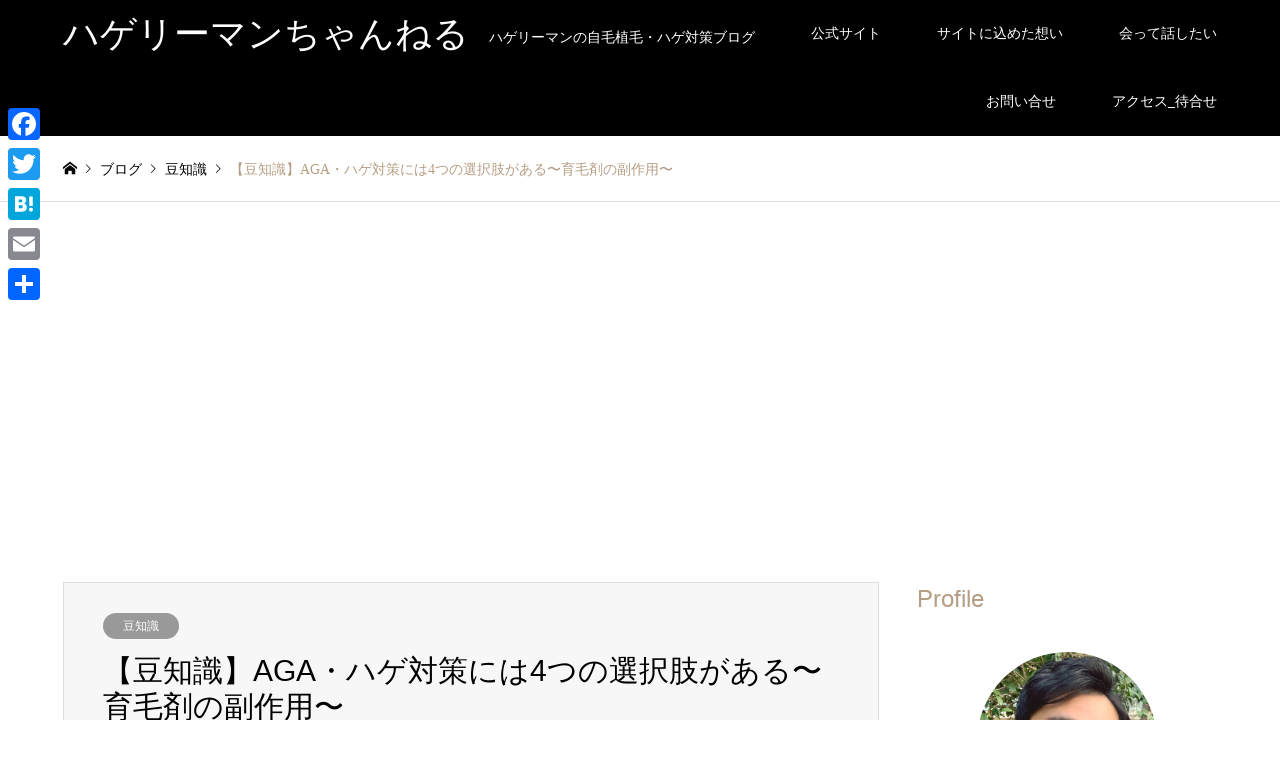

--- FILE ---
content_type: text/html; charset=UTF-8
request_url: https://youngjet190417.com/knowledge1/
body_size: 23173
content:
<!DOCTYPE html>
<html lang="ja">
<head prefix="og: http://ogp.me/ns# fb: http://ogp.me/ns/fb#">
<meta charset="UTF-8">
<!--[if IE]><meta http-equiv="X-UA-Compatible" content="IE=edge"><![endif]-->
<meta name="viewport" content="width=device-width">
<title>【豆知識】AGA・ハゲ対策には4つの選択肢がある〜育毛剤の副作用〜 | ハゲリーマンちゃんねる</title>
<meta name="description" content="この記事では、ハゲ対策には大きく分けると4つの選択肢がある事を紹介します。 ①植毛、②育毛、③増毛、④その他の中であなたにぴったりの選択肢があれば幸いです。 それでは行ってみましょう。">
<meta property="og:type" content="article" />
<meta property="og:url" content="https:/youngjet190417.com/knowledge1/">
<meta property="og:title" content="【豆知識】AGA・ハゲ対策には4つの選択肢がある〜育毛剤の副作用〜" />
<meta property="og:description" content="この記事では、ハゲ対策には大きく分けると4つの選択肢がある事を紹介します。 ①植毛、②育毛、③増毛、④その他の中であなたにぴったりの選択肢があれば幸いです。 それでは行ってみましょう。" />
<meta property="og:site_name" content="ハゲリーマンちゃんねる" />
<meta property="og:image" content='https://youngjet190417.com/wp/wp-content/uploads/2019/05/190507_knowledge_1.jpg'>
<meta property="og:image:secure_url" content="https://youngjet190417.com/wp/wp-content/uploads/2019/05/190507_knowledge_1.jpg" />
<meta property="og:image:width" content="1200" />
<meta property="og:image:height" content="630" />
<meta property="fb:app_id" content="657748944662690" />
<meta name="twitter:card" content="summary" />
<meta name="twitter:site" content="@youngjet190417" />
<meta name="twitter:creator" content="@youngjet190417" />
<meta name="twitter:title" content="【豆知識】AGA・ハゲ対策には4つの選択肢がある〜育毛剤の副作用〜" />
<meta name="twitter:description" content="この記事では、ハゲ対策には大きく分けると4つの選択肢がある事を紹介します。 ①植毛、②育毛、③増毛、④その他の中であなたにぴったりの選択肢があれば幸いです。 それでは行ってみましょう。" />
<meta name="twitter:image:src" content='https://youngjet190417.com/wp/wp-content/uploads/2019/05/190507_knowledge_1-336x216.jpg' />
<link rel="pingback" href="https://youngjet190417.com/wp/xmlrpc.php">
<link rel="shortcut icon" href="https://youngjet190417.com/wp/wp-content/uploads/2019/04/YJ_logo_16x16.jpg">
<meta name='robots' content='max-image-preview:large' />

<!-- All in One SEO Pack 2.12 by Michael Torbert of Semper Fi Web Designob_start_detected [-1,-1] -->
<meta name="description"  content="AGA・ハゲ対策には大きく分けると以下の4つの選択肢があります。AGAが治る、ハゲが治るという文脈ではなく、AGAの人、ハゲで悩む人が取るべき選択肢の大枠を紹介して行きます。大きく分けると①植毛、②育毛、③増毛、④その他の4つが存在ます。" />

<link rel="canonical" href="https://youngjet190417.com/knowledge1/" />
<!-- /all in one seo pack -->
<link rel='dns-prefetch' href='//webfonts.sakura.ne.jp' />
<link rel="alternate" type="application/rss+xml" title="ハゲリーマンちゃんねる &raquo; フィード" href="https://youngjet190417.com/feed/" />
<link rel="alternate" type="application/rss+xml" title="ハゲリーマンちゃんねる &raquo; コメントフィード" href="https://youngjet190417.com/comments/feed/" />
<link rel="alternate" type="application/rss+xml" title="ハゲリーマンちゃんねる &raquo; 【豆知識】AGA・ハゲ対策には4つの選択肢がある〜育毛剤の副作用〜 のコメントのフィード" href="https://youngjet190417.com/knowledge1/feed/" />
<link rel="alternate" title="oEmbed (JSON)" type="application/json+oembed" href="https://youngjet190417.com/wp-json/oembed/1.0/embed?url=https%3A%2F%2Fyoungjet190417.com%2Fknowledge1%2F" />
<link rel="alternate" title="oEmbed (XML)" type="text/xml+oembed" href="https://youngjet190417.com/wp-json/oembed/1.0/embed?url=https%3A%2F%2Fyoungjet190417.com%2Fknowledge1%2F&#038;format=xml" />
<style id='wp-img-auto-sizes-contain-inline-css' type='text/css'>
img:is([sizes=auto i],[sizes^="auto," i]){contain-intrinsic-size:3000px 1500px}
/*# sourceURL=wp-img-auto-sizes-contain-inline-css */
</style>
<link rel='stylesheet' id='yarppWidgetCss-css' href='https://youngjet190417.com/wp/wp-content/plugins/yet-another-related-posts-plugin/style/widget.css' type='text/css' media='all' />
<link rel='stylesheet' id='style-css' href='https://youngjet190417.com/wp/wp-content/themes/gensen_tcd050/style.css' type='text/css' media='all' />
<style id='wp-emoji-styles-inline-css' type='text/css'>

	img.wp-smiley, img.emoji {
		display: inline !important;
		border: none !important;
		box-shadow: none !important;
		height: 1em !important;
		width: 1em !important;
		margin: 0 0.07em !important;
		vertical-align: -0.1em !important;
		background: none !important;
		padding: 0 !important;
	}
/*# sourceURL=wp-emoji-styles-inline-css */
</style>
<link rel='stylesheet' id='wp-block-library-css' href='https://youngjet190417.com/wp/wp-includes/css/dist/block-library/style.min.css' type='text/css' media='all' />
<style id='global-styles-inline-css' type='text/css'>
:root{--wp--preset--aspect-ratio--square: 1;--wp--preset--aspect-ratio--4-3: 4/3;--wp--preset--aspect-ratio--3-4: 3/4;--wp--preset--aspect-ratio--3-2: 3/2;--wp--preset--aspect-ratio--2-3: 2/3;--wp--preset--aspect-ratio--16-9: 16/9;--wp--preset--aspect-ratio--9-16: 9/16;--wp--preset--color--black: #000000;--wp--preset--color--cyan-bluish-gray: #abb8c3;--wp--preset--color--white: #ffffff;--wp--preset--color--pale-pink: #f78da7;--wp--preset--color--vivid-red: #cf2e2e;--wp--preset--color--luminous-vivid-orange: #ff6900;--wp--preset--color--luminous-vivid-amber: #fcb900;--wp--preset--color--light-green-cyan: #7bdcb5;--wp--preset--color--vivid-green-cyan: #00d084;--wp--preset--color--pale-cyan-blue: #8ed1fc;--wp--preset--color--vivid-cyan-blue: #0693e3;--wp--preset--color--vivid-purple: #9b51e0;--wp--preset--gradient--vivid-cyan-blue-to-vivid-purple: linear-gradient(135deg,rgb(6,147,227) 0%,rgb(155,81,224) 100%);--wp--preset--gradient--light-green-cyan-to-vivid-green-cyan: linear-gradient(135deg,rgb(122,220,180) 0%,rgb(0,208,130) 100%);--wp--preset--gradient--luminous-vivid-amber-to-luminous-vivid-orange: linear-gradient(135deg,rgb(252,185,0) 0%,rgb(255,105,0) 100%);--wp--preset--gradient--luminous-vivid-orange-to-vivid-red: linear-gradient(135deg,rgb(255,105,0) 0%,rgb(207,46,46) 100%);--wp--preset--gradient--very-light-gray-to-cyan-bluish-gray: linear-gradient(135deg,rgb(238,238,238) 0%,rgb(169,184,195) 100%);--wp--preset--gradient--cool-to-warm-spectrum: linear-gradient(135deg,rgb(74,234,220) 0%,rgb(151,120,209) 20%,rgb(207,42,186) 40%,rgb(238,44,130) 60%,rgb(251,105,98) 80%,rgb(254,248,76) 100%);--wp--preset--gradient--blush-light-purple: linear-gradient(135deg,rgb(255,206,236) 0%,rgb(152,150,240) 100%);--wp--preset--gradient--blush-bordeaux: linear-gradient(135deg,rgb(254,205,165) 0%,rgb(254,45,45) 50%,rgb(107,0,62) 100%);--wp--preset--gradient--luminous-dusk: linear-gradient(135deg,rgb(255,203,112) 0%,rgb(199,81,192) 50%,rgb(65,88,208) 100%);--wp--preset--gradient--pale-ocean: linear-gradient(135deg,rgb(255,245,203) 0%,rgb(182,227,212) 50%,rgb(51,167,181) 100%);--wp--preset--gradient--electric-grass: linear-gradient(135deg,rgb(202,248,128) 0%,rgb(113,206,126) 100%);--wp--preset--gradient--midnight: linear-gradient(135deg,rgb(2,3,129) 0%,rgb(40,116,252) 100%);--wp--preset--font-size--small: 13px;--wp--preset--font-size--medium: 20px;--wp--preset--font-size--large: 36px;--wp--preset--font-size--x-large: 42px;--wp--preset--spacing--20: 0.44rem;--wp--preset--spacing--30: 0.67rem;--wp--preset--spacing--40: 1rem;--wp--preset--spacing--50: 1.5rem;--wp--preset--spacing--60: 2.25rem;--wp--preset--spacing--70: 3.38rem;--wp--preset--spacing--80: 5.06rem;--wp--preset--shadow--natural: 6px 6px 9px rgba(0, 0, 0, 0.2);--wp--preset--shadow--deep: 12px 12px 50px rgba(0, 0, 0, 0.4);--wp--preset--shadow--sharp: 6px 6px 0px rgba(0, 0, 0, 0.2);--wp--preset--shadow--outlined: 6px 6px 0px -3px rgb(255, 255, 255), 6px 6px rgb(0, 0, 0);--wp--preset--shadow--crisp: 6px 6px 0px rgb(0, 0, 0);}:where(.is-layout-flex){gap: 0.5em;}:where(.is-layout-grid){gap: 0.5em;}body .is-layout-flex{display: flex;}.is-layout-flex{flex-wrap: wrap;align-items: center;}.is-layout-flex > :is(*, div){margin: 0;}body .is-layout-grid{display: grid;}.is-layout-grid > :is(*, div){margin: 0;}:where(.wp-block-columns.is-layout-flex){gap: 2em;}:where(.wp-block-columns.is-layout-grid){gap: 2em;}:where(.wp-block-post-template.is-layout-flex){gap: 1.25em;}:where(.wp-block-post-template.is-layout-grid){gap: 1.25em;}.has-black-color{color: var(--wp--preset--color--black) !important;}.has-cyan-bluish-gray-color{color: var(--wp--preset--color--cyan-bluish-gray) !important;}.has-white-color{color: var(--wp--preset--color--white) !important;}.has-pale-pink-color{color: var(--wp--preset--color--pale-pink) !important;}.has-vivid-red-color{color: var(--wp--preset--color--vivid-red) !important;}.has-luminous-vivid-orange-color{color: var(--wp--preset--color--luminous-vivid-orange) !important;}.has-luminous-vivid-amber-color{color: var(--wp--preset--color--luminous-vivid-amber) !important;}.has-light-green-cyan-color{color: var(--wp--preset--color--light-green-cyan) !important;}.has-vivid-green-cyan-color{color: var(--wp--preset--color--vivid-green-cyan) !important;}.has-pale-cyan-blue-color{color: var(--wp--preset--color--pale-cyan-blue) !important;}.has-vivid-cyan-blue-color{color: var(--wp--preset--color--vivid-cyan-blue) !important;}.has-vivid-purple-color{color: var(--wp--preset--color--vivid-purple) !important;}.has-black-background-color{background-color: var(--wp--preset--color--black) !important;}.has-cyan-bluish-gray-background-color{background-color: var(--wp--preset--color--cyan-bluish-gray) !important;}.has-white-background-color{background-color: var(--wp--preset--color--white) !important;}.has-pale-pink-background-color{background-color: var(--wp--preset--color--pale-pink) !important;}.has-vivid-red-background-color{background-color: var(--wp--preset--color--vivid-red) !important;}.has-luminous-vivid-orange-background-color{background-color: var(--wp--preset--color--luminous-vivid-orange) !important;}.has-luminous-vivid-amber-background-color{background-color: var(--wp--preset--color--luminous-vivid-amber) !important;}.has-light-green-cyan-background-color{background-color: var(--wp--preset--color--light-green-cyan) !important;}.has-vivid-green-cyan-background-color{background-color: var(--wp--preset--color--vivid-green-cyan) !important;}.has-pale-cyan-blue-background-color{background-color: var(--wp--preset--color--pale-cyan-blue) !important;}.has-vivid-cyan-blue-background-color{background-color: var(--wp--preset--color--vivid-cyan-blue) !important;}.has-vivid-purple-background-color{background-color: var(--wp--preset--color--vivid-purple) !important;}.has-black-border-color{border-color: var(--wp--preset--color--black) !important;}.has-cyan-bluish-gray-border-color{border-color: var(--wp--preset--color--cyan-bluish-gray) !important;}.has-white-border-color{border-color: var(--wp--preset--color--white) !important;}.has-pale-pink-border-color{border-color: var(--wp--preset--color--pale-pink) !important;}.has-vivid-red-border-color{border-color: var(--wp--preset--color--vivid-red) !important;}.has-luminous-vivid-orange-border-color{border-color: var(--wp--preset--color--luminous-vivid-orange) !important;}.has-luminous-vivid-amber-border-color{border-color: var(--wp--preset--color--luminous-vivid-amber) !important;}.has-light-green-cyan-border-color{border-color: var(--wp--preset--color--light-green-cyan) !important;}.has-vivid-green-cyan-border-color{border-color: var(--wp--preset--color--vivid-green-cyan) !important;}.has-pale-cyan-blue-border-color{border-color: var(--wp--preset--color--pale-cyan-blue) !important;}.has-vivid-cyan-blue-border-color{border-color: var(--wp--preset--color--vivid-cyan-blue) !important;}.has-vivid-purple-border-color{border-color: var(--wp--preset--color--vivid-purple) !important;}.has-vivid-cyan-blue-to-vivid-purple-gradient-background{background: var(--wp--preset--gradient--vivid-cyan-blue-to-vivid-purple) !important;}.has-light-green-cyan-to-vivid-green-cyan-gradient-background{background: var(--wp--preset--gradient--light-green-cyan-to-vivid-green-cyan) !important;}.has-luminous-vivid-amber-to-luminous-vivid-orange-gradient-background{background: var(--wp--preset--gradient--luminous-vivid-amber-to-luminous-vivid-orange) !important;}.has-luminous-vivid-orange-to-vivid-red-gradient-background{background: var(--wp--preset--gradient--luminous-vivid-orange-to-vivid-red) !important;}.has-very-light-gray-to-cyan-bluish-gray-gradient-background{background: var(--wp--preset--gradient--very-light-gray-to-cyan-bluish-gray) !important;}.has-cool-to-warm-spectrum-gradient-background{background: var(--wp--preset--gradient--cool-to-warm-spectrum) !important;}.has-blush-light-purple-gradient-background{background: var(--wp--preset--gradient--blush-light-purple) !important;}.has-blush-bordeaux-gradient-background{background: var(--wp--preset--gradient--blush-bordeaux) !important;}.has-luminous-dusk-gradient-background{background: var(--wp--preset--gradient--luminous-dusk) !important;}.has-pale-ocean-gradient-background{background: var(--wp--preset--gradient--pale-ocean) !important;}.has-electric-grass-gradient-background{background: var(--wp--preset--gradient--electric-grass) !important;}.has-midnight-gradient-background{background: var(--wp--preset--gradient--midnight) !important;}.has-small-font-size{font-size: var(--wp--preset--font-size--small) !important;}.has-medium-font-size{font-size: var(--wp--preset--font-size--medium) !important;}.has-large-font-size{font-size: var(--wp--preset--font-size--large) !important;}.has-x-large-font-size{font-size: var(--wp--preset--font-size--x-large) !important;}
/*# sourceURL=global-styles-inline-css */
</style>

<style id='classic-theme-styles-inline-css' type='text/css'>
/*! This file is auto-generated */
.wp-block-button__link{color:#fff;background-color:#32373c;border-radius:9999px;box-shadow:none;text-decoration:none;padding:calc(.667em + 2px) calc(1.333em + 2px);font-size:1.125em}.wp-block-file__button{background:#32373c;color:#fff;text-decoration:none}
/*# sourceURL=/wp-includes/css/classic-themes.min.css */
</style>
<link rel='stylesheet' id='contact-form-7-css' href='https://youngjet190417.com/wp/wp-content/plugins/contact-form-7/includes/css/styles.css' type='text/css' media='all' />
<link rel='stylesheet' id='wp-pagenavi-css' href='https://youngjet190417.com/wp/wp-content/plugins/wp-pagenavi/pagenavi-css.css' type='text/css' media='all' />
<link rel='stylesheet' id='ez-icomoon-css' href='https://youngjet190417.com/wp/wp-content/plugins/easy-table-of-contents/vendor/icomoon/style.min.css' type='text/css' media='all' />
<link rel='stylesheet' id='ez-toc-css' href='https://youngjet190417.com/wp/wp-content/plugins/easy-table-of-contents/assets/css/screen.min.css' type='text/css' media='all' />
<style id='ez-toc-inline-css' type='text/css'>
div#ez-toc-container p.ez-toc-title {font-size: 120%;}div#ez-toc-container p.ez-toc-title {font-weight: 500;}div#ez-toc-container ul li {font-size: 100%;}
/*# sourceURL=ez-toc-inline-css */
</style>
<link rel='stylesheet' id='mts_simple_booking_front_css-css' href='https://youngjet190417.com/wp/wp-content/plugins/mts-simple-booking-c/css/mtssb-front.css' type='text/css' media='all' />
<link rel='stylesheet' id='yarpp-thumbnails-yarpp-thumbnail-css' href='https://youngjet190417.com/wp/wp-content/plugins/yet-another-related-posts-plugin/includes/styles_thumbnails.css.php?width=120&#038;height=120' type='text/css' media='all' />
<link rel='stylesheet' id='fancybox-css' href='https://youngjet190417.com/wp/wp-content/plugins/easy-fancybox/css/jquery.fancybox.min.css' type='text/css' media='screen' />
<link rel='stylesheet' id='addtoany-css' href='https://youngjet190417.com/wp/wp-content/plugins/add-to-any/addtoany.min.css' type='text/css' media='all' />
<style id='addtoany-inline-css' type='text/css'>
@media screen and (max-width:980px){
.a2a_floating_style.a2a_vertical_style{display:none;}
}
@media screen and (min-width:981px){
.a2a_floating_style.a2a_default_style{display:none;}
}
/*# sourceURL=addtoany-inline-css */
</style>
<script type="text/javascript" src="https://youngjet190417.com/wp/wp-includes/js/jquery/jquery.min.js" id="jquery-core-js"></script>
<script type="text/javascript" src="https://youngjet190417.com/wp/wp-includes/js/jquery/jquery-migrate.min.js" id="jquery-migrate-js"></script>
<script type="text/javascript" src="//webfonts.sakura.ne.jp/js/sakura.js" id="typesquare_std-js"></script>
<script type="text/javascript" src="https://youngjet190417.com/wp/wp-content/plugins/add-to-any/addtoany.min.js" id="addtoany-js"></script>
<link rel="https://api.w.org/" href="https://youngjet190417.com/wp-json/" /><link rel="alternate" title="JSON" type="application/json" href="https://youngjet190417.com/wp-json/wp/v2/posts/794" /><link rel='shortlink' href='https://youngjet190417.com/?p=794' />

<script data-cfasync="false">
window.a2a_config=window.a2a_config||{};a2a_config.callbacks=[];a2a_config.overlays=[];a2a_config.templates={};a2a_localize = {
	Share: "共有",
	Save: "ブックマーク",
	Subscribe: "購読",
	Email: "メール",
	Bookmark: "ブックマーク",
	ShowAll: "すべて表示する",
	ShowLess: "小さく表示する",
	FindServices: "サービスを探す",
	FindAnyServiceToAddTo: "追加するサービスを今すぐ探す",
	PoweredBy: "Powered by",
	ShareViaEmail: "メールでシェアする",
	SubscribeViaEmail: "メールで購読する",
	BookmarkInYourBrowser: "ブラウザにブックマーク",
	BookmarkInstructions: "このページをブックマークするには、 Ctrl+D または \u2318+D を押下。",
	AddToYourFavorites: "お気に入りに追加",
	SendFromWebOrProgram: "任意のメールアドレスまたはメールプログラムから送信",
	EmailProgram: "メールプログラム",
	More: "詳細&#8230;",
	ThanksForSharing: "Thanks for sharing!",
	ThanksForFollowing: "Thanks for following!"
};

(function(d,s,a,b){a=d.createElement(s);b=d.getElementsByTagName(s)[0];a.async=1;a.src="https://static.addtoany.com/menu/page.js";b.parentNode.insertBefore(a,b);})(document,"script");
</script>

<link rel="stylesheet" href="https://youngjet190417.com/wp/wp-content/themes/gensen_tcd050/css/design-plus.css?ver=1.7.1">
<link rel="stylesheet" href="https://youngjet190417.com/wp/wp-content/themes/gensen_tcd050/css/sns-botton.css?ver=1.7.1">
<link rel="stylesheet" href="https://youngjet190417.com/wp/wp-content/themes/gensen_tcd050/css/responsive.css?ver=1.7.1">
<link rel="stylesheet" href="https://youngjet190417.com/wp/wp-content/themes/gensen_tcd050/css/footer-bar.css?ver=1.7.1">

<script src="https://youngjet190417.com/wp/wp-content/themes/gensen_tcd050/js/jquery.easing.1.3.js?ver=1.7.1"></script>
<script src="https://youngjet190417.com/wp/wp-content/themes/gensen_tcd050/js/jquery.textOverflowEllipsis.js?ver=1.7.1"></script>
<script src="https://youngjet190417.com/wp/wp-content/themes/gensen_tcd050/js/jscript.js?ver=1.7.1"></script>
<script src="https://youngjet190417.com/wp/wp-content/themes/gensen_tcd050/js/comment.js?ver=1.7.1"></script>
<script src="https://youngjet190417.com/wp/wp-content/themes/gensen_tcd050/js/jquery.chosen.min.js?ver=1.7.1"></script>
<link rel="stylesheet" href="https://youngjet190417.com/wp/wp-content/themes/gensen_tcd050/css/jquery.chosen.css?ver=1.7.1">

<style type="text/css">
body, input, textarea, select { font-family: "Times New Roman" , "游明朝" , "Yu Mincho" , "游明朝体" , "YuMincho" , "ヒラギノ明朝 Pro W3" , "Hiragino Mincho Pro" , "HiraMinProN-W3" , "HGS明朝E" , "ＭＳ Ｐ明朝" , "MS PMincho" , serif; }
.rich_font { font-family: Arial, "ヒラギノ角ゴ ProN W3", "Hiragino Kaku Gothic ProN", "メイリオ", Meiryo, sans-serif; font-weight: normal; }

#header_logo #logo_text .logo { font-size:36px; }
#header_logo_fix #logo_text_fixed .logo { font-size:36px; }
#footer_logo .logo_text { font-size:36px; }
#post_title { font-size:30px; }
.post_content { font-size:16px; }
#archive_headline { font-size:42px; }
#archive_desc { font-size:14px; }
  
@media screen and (max-width:1024px) {
  #header_logo #logo_text .logo { font-size:26px; }
  #header_logo_fix #logo_text_fixed .logo { font-size:26px; }
  #footer_logo .logo_text { font-size:26px; }
  #post_title { font-size:16px; }
  .post_content { font-size:14px; }
  #archive_headline { font-size:20px; }
  #archive_desc { font-size:14px; }
}




.image {
overflow: hidden;
-webkit-backface-visibility: hidden;
backface-visibility: hidden;
-webkit-transition-duration: .35s;
-moz-transition-duration: .35s;
-ms-transition-duration: .35s;
-o-transition-duration: .35s;
transition-duration: .35s;
}
.image img {
-webkit-backface-visibility: hidden;
backface-visibility: hidden;
-webkit-transform: scale(1);
-webkit-transition-property: opacity, scale, -webkit-transform, transform;
-webkit-transition-duration: .35s;
-moz-transform: scale(1);
-moz-transition-property: opacity, scale, -moz-transform, transform;
-moz-transition-duration: .35s;
-ms-transform: scale(1);
-ms-transition-property: opacity, scale, -ms-transform, transform;
-ms-transition-duration: .35s;
-o-transform: scale(1);
-o-transition-property: opacity, scale, -o-transform, transform;
-o-transition-duration: .35s;
transform: scale(1);
transition-property: opacity, scale, transform;
transition-duration: .35s;
}
.image:hover img, a:hover .image img {
-webkit-transform: scale(1.2);
-moz-transform: scale(1.2);
-ms-transform: scale(1.2);
-o-transform: scale(1.2);
transform: scale(1.2);
}
.introduce_list_col a:hover .image img {
-webkit-transform: scale(1.2) translate3d(-41.66%, 0, 0);
-moz-transform: scale(1.2) translate3d(-41.66%, 0, 0);
-ms-transform: scale(1.2) translate3d(-41.66%, 0, 0);
-o-transform: scale(1.2) translate3d(-41.66%, 0, 0);
transform: scale(1.2) translate3d(-41.66%, 0, 0);
}


.archive_filter .button input:hover, .archive_sort dt,#post_pagination p, #post_pagination a:hover, #return_top a, .c-pw__btn,
#comment_header ul li a:hover, #comment_header ul li.comment_switch_active a, #comment_header #comment_closed p,
#introduce_slider .slick-dots li button:hover, #introduce_slider .slick-dots li.slick-active button
{ background-color:#b69e84; }

#comment_header ul li.comment_switch_active a, #comment_header #comment_closed p, #guest_info input:focus, #comment_textarea textarea:focus
{ border-color:#b69e84; }

#comment_header ul li.comment_switch_active a:after, #comment_header #comment_closed p:after
{ border-color:#b69e84 transparent transparent transparent; }

.header_search_inputs .chosen-results li[data-option-array-index="0"]
{ background-color:#b69e84 !important; border-color:#b69e84; }

a:hover, #bread_crumb li a:hover, #bread_crumb li.home a:hover:before, #bread_crumb li.last,
#archive_headline, .archive_header .headline, .archive_filter_headline, #related_post .headline,
#introduce_header .headline, .introduce_list_col .info .title, .introduce_archive_banner_link a:hover,
#recent_news .headline, #recent_news li a:hover, #comment_headline,
.side_headline, ul.banner_list li a:hover .caption, .footer_headline, .footer_widget a:hover,
#index_news .entry-date, #index_news_mobile .entry-date, .cb_content-carousel a:hover .image .title
{ color:#b69e84; }

#index_news_mobile .archive_link a:hover, .cb_content-blog_list .archive_link a:hover, #load_post a:hover, #submit_comment:hover, .c-pw__btn:hover
{ background-color:#92785f; }

#header_search select:focus, .header_search_inputs .chosen-with-drop .chosen-single span, #footer_contents a:hover, #footer_nav a:hover, #footer_social_link li:hover:before,
#header_slider .slick-arrow:hover, .cb_content-carousel .slick-arrow:hover
{ color:#92785f; }

.post_content a { color:#b69e84; }

#header_search, #index_header_search { background-color:#222222; }

#footer_nav { background-color:#F7F7F7; }
#footer_contents { background-color:#222222; }

#header_search_submit { background-color:rgba(0,0,0,0); }
#header_search_submit:hover { background-color:rgba(146,120,95,1.0); }
.cat-category { background-color:#999999 !important; }
.cat-category2 { background-color:#000000 !important; }
.cat-category5 { background-color:#000000 !important; }

@media only screen and (min-width:1025px) {
  #global_menu ul ul a { background-color:#b69e84; }
  #global_menu ul ul a:hover, #global_menu ul ul .current-menu-item > a { background-color:#92785f; }
  #header_top { background-color:#000000; }
  .has_header_content #header_top { background-color:rgba(0,0,0,0); }
  .fix_top.header_fix #header_top { background-color:rgba(0,0,0,0.5); }
  #header_logo a, #global_menu > ul > li > a { color:#ffffff; }
  #header_logo_fix a, .fix_top.header_fix #global_menu > ul > li > a { color:#ffffff; }
  .has_header_content #index_header_search { background-color:rgba(34,34,34,0.6); }
}
@media screen and (max-width:1024px) {
  #global_menu { background-color:#b69e84; }
  #global_menu a:hover, #global_menu .current-menu-item > a { background-color:#92785f; }
  #header_top { background-color:#000000; }
  #header_top a, #header_top a:before { color:#ffffff !important; }
  .mobile_fix_top.header_fix #header_top, .mobile_fix_top.header_fix #header.active #header_top { background-color:rgba(0,0,0,0.5); }
  .mobile_fix_top.header_fix #header_top a, .mobile_fix_top.header_fix #header_top a:before { color:#ffffff !important; }
  .archive_sort dt { color:#b69e84; }
  .post-type-archive-news #recent_news .show_date li .date { color:#b69e84; }
}



</style>

<link rel="stylesheet" href="https://youngjet190417.com/wp/wp-content/plugins/online-lesson-booking-system/front.css" type="text/css" /><style>.simplemap img{max-width:none !important;padding:0 !important;margin:0 !important;}.staticmap,.staticmap img{max-width:100% !important;height:auto !important;}.simplemap .simplemap-content{display:none;}</style>
<script>var google_map_api_key = "AIzaSyCTdu8Q7VwwPXm2a48iEwyPjO48QuzjWk4";</script><style type="text/css"></style><link rel="icon" href="https://youngjet190417.com/wp/wp-content/uploads/2019/04/cropped-190415_YJ_2_512x512-32x32.jpg" sizes="32x32" />
<link rel="icon" href="https://youngjet190417.com/wp/wp-content/uploads/2019/04/cropped-190415_YJ_2_512x512-192x192.jpg" sizes="192x192" />
<link rel="apple-touch-icon" href="https://youngjet190417.com/wp/wp-content/uploads/2019/04/cropped-190415_YJ_2_512x512-180x180.jpg" />
<meta name="msapplication-TileImage" content="https://youngjet190417.com/wp/wp-content/uploads/2019/04/cropped-190415_YJ_2_512x512-270x270.jpg" />

<!-- BEGIN ExactMetrics v5.3.8 Universal Analytics - https://exactmetrics.com/ -->
<script>
(function(i,s,o,g,r,a,m){i['GoogleAnalyticsObject']=r;i[r]=i[r]||function(){
	(i[r].q=i[r].q||[]).push(arguments)},i[r].l=1*new Date();a=s.createElement(o),
	m=s.getElementsByTagName(o)[0];a.async=1;a.src=g;m.parentNode.insertBefore(a,m)
})(window,document,'script','https://www.google-analytics.com/analytics.js','ga');
  ga('create', 'UA-139431050-1', 'auto');
  ga('send', 'pageview');
</script>
<!-- END ExactMetrics Universal Analytics -->
		<style type="text/css" id="wp-custom-css">
			/* ホワイトボード風　タイトル　4 */
.wboard-w4 {
 position: relative;
 margin: 2em auto;
 padding: 3.5em 1em 1em;
 width: 90%; /* ボックス幅 */
 background: #fff; /* ボックス背景色 */
 font-weight: bold; /* テキスト太字 */
 color: #000000; /* 文章色 */
 border: 5px solid #c6c6c6; /* 枠線 */
 border-radius: 3px; /* 角の丸み */
 box-shadow: 0 0 8px #333, 0 0 2px #555 inset;
}
.wboard-w4::before,
.wboard-w4::after {
 position: absolute;
 content: '';
 width: 25px; 
 bottom: 3px;
 border-radius: 2px;
 box-shadow: 1px 1px 3px #666;
} 
.wboard-w4::before {
 right: 55px;
 border: solid 3px #ff0000; /*飾ペン赤 */
}
.wboard-w4::after {
 right: 20px;
 border: solid 3px #333; /*飾ペン黒 */
 transform: rotate(8deg); /*飾ペン角度 */
}
.title-w4 {
 position: absolute;
 padding: .1em .5em;
 left: 1em;
 top: .5em;
 font-weight: bold;
 font-size: 1.1em; /* 文字サイズ */
 color: #ff4747; /* タイトル文字色 */
 background-color: #ffffff; /* ボックス背景色 */
 box-shadow: 1px 1px 3px #a0a0a0;
}

/* メモ　クリップ　Ａ */
.clip-box-a {
 position: relative;
 margin: 2em auto;
 padding: 15px 35px 15px 25px;
 width: 80%; /* ボックス幅 */
 background-color: white; /* ボックス背景色薄い黄色 */
 color: #555555; /* 文章色 */
 border: 1px solid #ccc; /* 枠線 */
 box-shadow: 1px 1px 1px #acacac; /* 影の色 */
}
.clip-box-a::before {
 position: absolute;
 content: '';
 top: -15px;
 right: 10px;
 height: 55px;
 width: 15px;
 border: 3px solid #555555; /*クリップ色 */
 background-color: none;
 border-radius: 12px;
 box-shadow: 1px 1px 2px #999;
 transform: rotate(10deg);
 z-index: 1;
}
.clip-box-a::after {
 position: absolute;
 content: '';
 top: 0px;
 width: 10px; 
 right: 20px;
 border: solid 5px white; /* ボックス背景色薄い黄色 */
 z-index: 2;
}

/*　テープ　枠　3 */
.kakomi-tape3 {
 position:relative;
 padding: 35px 20px 15px;
 margin: 2.5em auto;
 width: 80%;
 color: #555555; /* 文字色 */
background-color: #F0FFF0; /*BOX背景色*/ 
 box-shadow: 0 2px 5px #999;
}
.title-tape3 {
 position: absolute;
 top: -15px;
 left: 30px;
 padding: 4px 20px;
 color: #04B404; /*タイトル色*/
 font-weight: bold;
 background-color: rgba(255,255,255,.4);
 border-left: 2px dotted rgba(0,0,0,.1);
 border-right: 2px dotted rgba(0,0,0,.1);
 box-shadow: 0 0 5px rgba(0,0,0,0.2); 
 transform: rotate(-5deg);
}

/*　テープ　枠　4 */
.kakomi-tape4 {
 position:relative;
 padding: 35px 20px 20px;
 margin: 2.5em auto;
 width: 80%;
 color: #555555; /* 文字色 */
 background-color: #F0F8FF; /*BOX背景色*/ 
 box-shadow: 0 2px 5px #999;
}
.title-tape4 {
 position: absolute;
 top: -15px;
 left: 30px;
 padding: 4px 20px;
 color: #2C7CFF; /*タイトル色*/
 font-weight: bold;
 background-color: rgba(255,255,255,.1);
 border-left: 2px dotted rgba(0,0,0,.1);
 border-right: 2px dotted rgba(0,0,0,.1);
 box-shadow: 0 0 5px rgba(0,0,0,0.2); 
 transform: rotate(-3deg);
}

/* 補足BOX　1 */
.kakomi-hosoku1 {
 margin: 2em 0em 2em 4em; /* 枠外との間隔（上、右、下、左） */
 padding: 5px 10px;
 font-size: 0.9em; /* 文字サイズ */
 border-left: 6px double #4d4398; /* 線の太さ・線種・色 */
}

/* ウィジット画像ホバー用*/
.effect-scale {
 overflow: hidden;
 width: 100%;
}
.effect-scale img {
  -webkit-transform: scale(1);
  transform: scale(1);
  -webkit-transition: .3s ease-in-out;
  transition: .3s ease-in-out;
}
.effect-scale img:hover {
  -webkit-transform: scale(1.1);
  transform: scale(1.1);
}
		</style>
		<link rel='stylesheet' id='word_balloon_user_style-css' href='https://youngjet190417.com/wp/wp-content/plugins/word-balloon/css/word_balloon_user.min.css' type='text/css' media='all' />
<link rel='stylesheet' id='word_balloon_skin_line-css' href='https://youngjet190417.com/wp/wp-content/plugins/word-balloon/css/skin/word_balloon_line.min.css' type='text/css' media='all' />
<link rel='stylesheet' id='word_balloon_inview_style-css' href='https://youngjet190417.com/wp/wp-content/plugins/word-balloon/css/word_balloon_inview.min.css' type='text/css' media='all' />
<link rel='stylesheet' id='yarppRelatedCss-css' href='https://youngjet190417.com/wp/wp-content/plugins/yet-another-related-posts-plugin/style/related.css' type='text/css' media='all' />
</head>
<body id="body" class="wp-singular post-template-default single single-post postid-794 single-format-standard wp-theme-gensen_tcd050">


 <div id="header">
  <div id="header_top">
   <div class="inner clearfix">
    <div id="header_logo">
     <div id="logo_text">
 <h1 class="logo"><a href="https://youngjet190417.com/"><span class="rich_font">ハゲリーマンちゃんねる</span><span class="desc">ハゲリーマンの自毛植毛・ハゲ対策ブログ</span></a></h1>
</div>
    </div>
    <div id="header_logo_fix">
     <div id="logo_text_fixed">
 <p class="logo rich_font"><a href="https://youngjet190417.com/" title="ハゲリーマンちゃんねる">ハゲリーマンちゃんねる</a></p>
</div>
    </div>
    <a href="#" class="menu_button"><span>menu</span></a>
    <div id="global_menu">
     <ul id="menu-sample-menu" class="menu"><li id="menu-item-1224" class="menu-item menu-item-type-custom menu-item-object-custom menu-item-1224"><a href="https://usugenomadoguchi.com/">公式サイト</a></li>
<li id="menu-item-389" class="menu-item menu-item-type-post_type menu-item-object-page menu-item-389"><a href="https://youngjet190417.com/siteprofile/">サイトに込めた想い</a></li>
<li id="menu-item-254" class="menu-item menu-item-type-post_type menu-item-object-page menu-item-254"><a href="https://youngjet190417.com/calendar/">会って話したい</a></li>
<li id="menu-item-122" class="menu-item menu-item-type-post_type menu-item-object-page menu-item-122"><a href="https://youngjet190417.com/contact/">お問い合せ</a></li>
<li id="menu-item-121" class="menu-item menu-item-type-post_type menu-item-object-page menu-item-121"><a href="https://youngjet190417.com/map/">アクセス_待合せ</a></li>
</ul>    </div>
   </div>
  </div>
 </div><!-- END #header -->

 <div id="main_contents" class="clearfix">


<div id="breadcrumb">
 <ul class="inner clearfix">
  <li itemscope="itemscope" itemtype="http://data-vocabulary.org/Breadcrumb" class="home"><a itemprop="url" href="https://youngjet190417.com/"><span itemprop="title">ホーム</span></a></li>

  <li itemscope="itemscope" itemtype="http://data-vocabulary.org/Breadcrumb"><a itemprop="url" href="https://youngjet190417.com/%e6%a4%8d%e6%af%9b%e3%83%96%e3%83%ad%e3%82%b0/">ブログ</a></li>
  <li itemscope="itemscope" itemtype="http://data-vocabulary.org/Breadcrumb"><a itemprop="url" href="https://youngjet190417.com/category/knowledge/"><span itemprop="title">豆知識</span></a></li>
  <li class="last">【豆知識】AGA・ハゲ対策には4つの選択肢がある〜育毛剤の副作用〜</li>

 </ul>
</div>

<div id="main_col" class="clearfix">

 <div id="left_col">


  <div id="article">

   <div id="article_header">

    <ul id="post_meta_top" class="meta clearfix"><li class="cat"><a href="https://youngjet190417.com/category/knowledge/" title="豆知識" class="cat-category">豆知識</a></li></ul>

    <h2 id="post_title" class="rich_font">【豆知識】AGA・ハゲ対策には4つの選択肢がある〜育毛剤の副作用〜</h2>

    <div id="post_date"><time class="entry-date updated" datetime="2019-06-09T19:41:12+09:00">2019.05.07 / 最終更新日：2019.06.09</time></div>

   </div>

   <div id="post_image">
    <img width="860" height="452" src="https://youngjet190417.com/wp/wp-content/uploads/2019/05/190507_knowledge_1-860x452.jpg" class="attachment-post-thumbnail size-post-thumbnail wp-post-image" alt="" decoding="async" fetchpriority="high" />   </div>


  <div id="single_banner_area_bottom" class="clearfix">
      <div class="single_banner single_banner_left">
    <script async src="https://pagead2.googlesyndication.com/pagead/js/adsbygoogle.js"></script>
<script>
     (adsbygoogle = window.adsbygoogle || []).push({
          google_ad_client: "ca-pub-6222031127137476",
          enable_page_level_ads: true
     });
</script>   </div>
         <div class="single_banner single_banner_right">
    <script async src="https://pagead2.googlesyndication.com/pagead/js/adsbygoogle.js"></script>
<script>
     (adsbygoogle = window.adsbygoogle || []).push({
          google_ad_client: "ca-pub-6222031127137476",
          enable_page_level_ads: true
     });
</script>   </div>
     </div><!-- END #single_banner_area_bottom -->
    
   <div class="post_content clearfix">
    <p>この記事では、ハゲ対策には大きく分けると4つの選択肢がある事を紹介します。 <br />
①植毛、②育毛、③増毛、④その他の中であなたにぴったりの選択肢があれば幸いです。 <br />
それでは行ってみましょう。</p>
<div id="ez-toc-container" class="counter-flat counter-numeric ez-toc-light-blue">
<div class="ez-toc-title-container">
<p class="ez-toc-title">＜　目次　＞</p>
<span class="ez-toc-title-toggle"><a class="ez-toc-pull-right ez-toc-btn ez-toc-btn-xs ez-toc-btn-default ez-toc-toggle"><i class="ez-toc-glyphicon ez-toc-icon-toggle"></i></a></span></div>
<nav><ul class="ez-toc-list"><li><a href="#4AGA">【4つの選択肢】AGA・ハゲ対策にはどんな選択肢があるの？</a></li><li><a href="#i">【育毛】育毛する場合、何をすればいい？費用はいくら？</a></li><li><a href="#i-2">【副作用】育毛剤を使って行く時にどんな副作用があるの？</a></li><li><a href="#i-3">【まとめ】</a></li></ul></nav></div>
<h5 class="style5b"><span class="ez-toc-section" id="4AGA">【4つの選択肢】AGA・ハゲ対策にはどんな選択肢があるの？</span></h5>
<p><div class="w_b_box w_b_flex w_b_mla"><div class="w_b_wrap w_b_flex w_b_jc_fe w_b_mla"><div class="w_b_bal_box w_b_w100"><div class="w_b_space">
<img decoding="async" src="https://youngjet190417.com/wp/wp-content/plugins/word-balloon/img/blank.png" height="16" width="16" class="w_b_blank" layout="fixed" />
</div><div class="w_b_flex"><div class="w_b_bal_wrap w_b_bal_wrap_R"><div class="w_b_bal w_b_line w_b_bal_R w_b_line_R w_b_shadow_R w_b_ta_L">こんにちは、YJさん。ハゲ対策にはどんな選択肢があるのですか？</div></div></div></div><div class="w_b_ava_box w_b_ava_R w_b_f_n"><div class="w_b_icon_wrap"><div class="w_b_ava_wrap w_b_size_M w_b_radius">
<img decoding="async" src="https://youngjet190417.com/wp/wp-content/uploads/2019/04/190413_man__4_300x300.jpg" width="96" height="96" alt="Thomas" layout="fixed" class="w_b_ava_img " />
</div></div><div class="w_b_name w_b_name_C w_b_ta_C">Thomas</div></div></div></div> <div class="w_b_box w_b_flex w_b_mra"><div class="w_b_wrap w_b_flex"><div class="w_b_ava_box w_b_ava_L w_b_f_n"><div class="w_b_icon_wrap"><div class="w_b_ava_wrap w_b_size_M w_b_radius">
<img loading="lazy" decoding="async" src="https://youngjet190417.com/wp/wp-content/uploads/2019/04/190425_fukidashi_YJ_300x300_4.jpg" width="96" height="96" alt="YJ" layout="fixed" class="w_b_ava_img " />
</div></div><div class="w_b_name w_b_name_C w_b_ta_C">YJ</div></div><div class="w_b_bal_box w_b_w100"><div class="w_b_space">
<img decoding="async" src="https://youngjet190417.com/wp/wp-content/plugins/word-balloon/img/blank.png" height="16" width="16" class="w_b_blank" layout="fixed" />
</div><div class="w_b_flex"><div class="w_b_bal_wrap w_b_bal_wrap_L"><div class="w_b_bal w_b_line w_b_bal_L w_b_line_L w_b_shadow_L w_b_ta_L">こんにちは、トーマス。大きく分けると4つの選択肢があります。</div></div></div></div></div></div> <div class="w_b_box w_b_flex w_b_mla"><div class="w_b_wrap w_b_flex w_b_jc_fe w_b_mla"><div class="w_b_bal_box w_b_w100"><div class="w_b_space">
<img decoding="async" src="https://youngjet190417.com/wp/wp-content/plugins/word-balloon/img/blank.png" height="16" width="16" class="w_b_blank" layout="fixed" />
</div><div class="w_b_flex"><div class="w_b_bal_wrap w_b_bal_wrap_R"><div class="w_b_bal w_b_line w_b_bal_R w_b_line_R w_b_shadow_R w_b_ta_L">4つもあるんですね。私はどの選択肢がいいんでしょうか？ </div></div></div></div><div class="w_b_ava_box w_b_ava_R w_b_f_n"><div class="w_b_icon_wrap"><div class="w_b_ava_wrap w_b_size_M w_b_radius">
<img loading="lazy" decoding="async" src="https://youngjet190417.com/wp/wp-content/uploads/2019/04/190413_man__1_300x300.jpg" width="96" height="96" alt="Thomas" layout="fixed" class="w_b_ava_img " />
</div></div><div class="w_b_name w_b_name_C w_b_ta_C">Thomas</div></div></div></div> <div class="w_b_box w_b_flex w_b_mra"><div class="w_b_wrap w_b_flex"><div class="w_b_ava_box w_b_ava_L w_b_f_n"><div class="w_b_icon_wrap"><div class="w_b_ava_wrap w_b_size_M w_b_radius">
<img loading="lazy" decoding="async" src="https://youngjet190417.com/wp/wp-content/uploads/2019/04/190425_fukidashi_YJ_300x300_4.jpg" width="96" height="96" alt="YJ" layout="fixed" class="w_b_ava_img " />
</div></div><div class="w_b_name w_b_name_C w_b_ta_C">YJ</div></div><div class="w_b_bal_box w_b_w100"><div class="w_b_space">
<img decoding="async" src="https://youngjet190417.com/wp/wp-content/plugins/word-balloon/img/blank.png" height="16" width="16" class="w_b_blank" layout="fixed" />
</div><div class="w_b_flex"><div class="w_b_bal_wrap w_b_bal_wrap_L"><div class="w_b_bal w_b_line w_b_bal_L w_b_line_L w_b_shadow_L w_b_ta_L">この記事では、とりわけ育毛に絞って紹介していきます。他の選択肢も見てから検討して下さい。 </div></div></div></div></div></div> <div class="w_b_box w_b_flex w_b_mla"><div class="w_b_wrap w_b_flex w_b_jc_fe w_b_mla"><div class="w_b_bal_box w_b_w100"><div class="w_b_space">
<img decoding="async" src="https://youngjet190417.com/wp/wp-content/plugins/word-balloon/img/blank.png" height="16" width="16" class="w_b_blank" layout="fixed" />
</div><div class="w_b_flex"><div class="w_b_bal_wrap w_b_bal_wrap_R"><div class="w_b_bal w_b_line w_b_bal_R w_b_line_R w_b_shadow_R w_b_ta_L">YJさんありがとう。 </div></div></div></div><div class="w_b_ava_box w_b_ava_R w_b_f_n"><div class="w_b_icon_wrap"><div class="w_b_ava_wrap w_b_size_M w_b_radius">
<img loading="lazy" decoding="async" src="https://youngjet190417.com/wp/wp-content/uploads/2019/04/190413_man__1_300x300.jpg" width="96" height="96" alt="Thomas" layout="fixed" class="w_b_ava_img " />
</div></div><div class="w_b_name w_b_name_C w_b_ta_C">Thomas</div></div></div></div></p>
<p>AGA・ハゲ対策には大きく分けると以下の4つの選択肢があります。AGAが治る、ハゲが治るという文脈ではなく、AGAの人、ハゲで悩む人が取るべき選択肢の大枠を紹介して行きます。<br />
大きく分けると①植毛、②育毛、③増毛、④その他の4つが存在します。</p>
<p><img decoding="async" style="font-size: 14px;" src="https://youngjet190417.com/wp/wp-content/uploads/2019/05/190506_mame_knowledge_1_1200x600.jpg" /></p>
<ol>
<li>植毛 <br />
植毛は自分の後頭部の髪の毛を抜いて、薄くなってきた場所に植え替える植毛が有名です。これは自毛植毛と言います。 <br />
【メリット】たった1度の手術だけでその後のメンテナンスは必要なく、植えた髪はずっと生え続けて行きます。 <br />
【デメリット】手術する瞬間は高額な費用が掛かります。</li>
<li>育毛<br />
育毛は、頭皮の薄くなった部分から再び太くたくましい髪を生やすアクションの事を指します。 <br />
【メリット】比較的簡単に始められる。薬局や通販でも育毛剤を購入できる。 <br />
【デメリット】人によって育毛剤の効果が無かったり、副作用が出たりする。</li>
<li>増毛 <br />
増毛は、人工的(プラスチックなど)な髪を自身の髪の根元に巻きつけて増えたように見せる方法とかつらなどを被る方法があります。 <br />
【メリット】一瞬で増えたように見せる事ができる。 <br />
【デメリット】風や外的要因でかつらなどが取れる恐れがある。自身の髪にダメージを与える。</li>
<li>その他 <br />
上記3つ以外で、マッサージや体質改善などに注目して対応していく方法を指します。<br />
【メリット】大きな対策費用がかからない。 <br />
【デメリット】改善するとしてもスピードが遅い。</li>
</ol>
<p>この記事では、<span style="background-color: #00ffff;">育毛について</span>深掘って紹介して行きます。</p>
<h5 class="style5b"><span class="ez-toc-section" id="i">【育毛】育毛する場合、何をすればいい？費用はいくら？</span></h5>
<p>ハゲ対策として最も多くの方が<span style="background-color: #ffff00;"><strong>「育毛活動」</strong></span>に取り組んでいると思われます。この記事をお読みの方ももしかしたら育毛剤を使っているかもしれません。 <br />
注意して頂きたいのは、世間で言うところの「育毛剤」には<strong><span style="color: #ff0000;">2種類存在</span></strong>する事です。</p>
<ol>
<li><span style="color: #ff0000;">病院の処方薬を含めた薬</span></li>
<li><span style="color: #ff0000;">化粧品の一種</span></li>
</ol>
<p>前者は主に病院やAGA専門クリニックで処方される育毛剤で、購入する際は医師または薬剤師から提供され、もっぱら<span style="background-color: #ffff00;"><strong>治療薬</strong></span>という種類に分類されます。</p>
<p>後者は薬局や通販など何処でも購入できる育毛剤でこちらは、購入する際のハードルがありませんが、種類でいうと<strong><span style="background-color: #ffff00;">ヘアトニック</span></strong>に分類されます。</p>
<p>ぶっちゃけ、ヘアトニックに分類される育毛剤は使うだけ時間とお金の無駄というか効果が無いので自己満足です。そして、胡散臭い育毛剤は全てここに含まれます。<br />
とは言うものの、<span style="background-color: #ffff00;">ハゲ対策のエントリーの方は皆この取っつきやすいヘアトニック系の育毛剤から始めてしまうケースが多い</span>のでヘアトニック系の育毛剤を検討していた方はご安心ください。私もその一人でした。 <br />
<strong>育毛剤で</strong> AGA・ハゲを克服しようと考えたら速やかにヘアトニック系の育毛剤を辞めて、治療薬系の育毛剤を利用して下さい。 <br />
治療薬系の育毛剤は効果と費用の観点から以下の 3レベルから選べます。 効果の強い薬はそれだけリスクが高くなるのでご利用の際はリスクを覚悟・理解の上、利用して頂きたいと思います。逆にリスクの小さい薬は効果の無い薬と考えて下さい。<span style="color: #ff0000; font-size: 12px;">(ヘアトニック系はノーリスクですが効果はありません) </span></p>
<p><img decoding="async" src="https://youngjet190417.com/wp/wp-content/uploads/2019/05/190506_mame_knowledge_2_1200x600.jpg" /></p>
<ul style="list-style-type: disc;">
<li>Lv.1 <br />
Lv.1は、塗り薬のみの比較的リスクの小さい育毛剤となります。価格も<span style="background-color: #ffff00;"><strong>月額 １万円程度</strong></span>と安く始められる代わりに効果も小さいため、一般的にクリニックでハゲ治療していく際は、Lv.2、Lv.3から選択するケースが多いです。</li>
<li>Lv.2<br />
Lv.2は、塗り薬と飲み薬の2つを使って治療していくものです。飲み薬を摂取する事でLv.1に比べて<strong><span style="background-color: #ffff00;">副作用のリスクレベル</span></strong>がぐっと上がります。また、塗り薬は局所的に薬の効果が及びますが、飲み薬は体全体に効果が及んでしますので注意が必要です。例えば、全身の毛が濃くなったり、心臓の動悸が酷くなったり、勃起不全になったり、男性なのに胸が大きくなったりします。 また、 Lv.2だけでは、効果が出ない人もいます。その人が育毛剤で治療を頑張る場合はLv.3を選択しなければなりません。</li>
<li>Lv.3<br />
Lv.3は、さらに注射を取り入れたものになります。具体的にLv.1 で使っていた薬剤を頭皮に直接ぶち込むものになります。Lv.3が育毛剤で治療する際の最高峰となりますが、最高峰なので<span style="background-color: #ffff00;"><strong>治療費がかなり高くなってしまう</strong></span>デメリットがあります。お財布と相談しながら実施して頂ければと思います。また、飲み薬も飲み続けているのでリスクも受け入れてください。</li>
<li>Lv.3＋<br />
先ほどLv.3が最高峰と述べましたが、さらに効果を高める方法があります。Lv.3でも効果の出ない方用に、<span style="background-color: #ff99cc;"><strong>Lv.2で服用していた飲み薬をさらに強いものに変更</strong></span><span style="font-size: 14px;">する方法があります。薬の成分名と副作用は次の項で紹介致します。</span><span style="font-size: 12px; color: #ff0000;">(ここまでくるとハゲない代わりに人生の何かを捨てる覚悟を持たないといけないかもしれません。)</span></li>
</ul>
<h5 class="style5b"><span class="ez-toc-section" id="i-2">【副作用】育毛剤を使って行く時にどんな副作用があるの？</span></h5>
<p>育毛剤として効果があると現在、人類で医学的に認められている成分は以下の3つになります。</p>
<ul style="list-style-type: disc;">
<li>ミノキシジル　　(毛を生やす効果)</li>
<li>フィナステリド　(毛が抜けるのを防ぐ効果)</li>
<li>デュタステリド　(毛が抜けるのを防ぐ効果)</li>
</ul>
<p><span style="background-color: #ffff00;">※これらの成分が含まれていない育毛剤は全て<strong>ヘアトニック系の育毛剤</strong>と考えてください。<br />
</span>たまに、怪しい会社がミノキシジルの2倍の効果です、フィナステリドの3倍の効果ですとか謳って育毛剤を販売している事がありますが、惑わされないでください。 <br />
また、上記3つのうち、ミノキシジル＆フィナステリド。ミノキシジル＆デュタステリド。のように2種類セットで服用する事で始めて効果がある事も認知してください。 上記3つの育毛成分の効果と副作用を以下で説明します。</p>
<p><img decoding="async" src="https://youngjet190417.com/wp/wp-content/uploads/2019/05/190506_mame_knowledge_3_1200x600.jpg" /></p>
<p>心臓や男性器に影響？。。。怖く無いですか？ <br />
私はLv.3(塗薬・飲薬・注射)を一時期やっていましたが、このリスクを恐れて辞めました。</p>
<p>勃起しなくなったり、精欲減退するのは男として非常に悲しい事ですが、 男性機能が衰える事以上にこれらの育毛剤を服用する際の副作用で気をつけないといけないのは<strong><span style="color: #ff0000;">妊活とかこれから子供を作ろうとしている方</span></strong>の服用です。 <br />
特に<span style="background-color: #ff99cc;">フィナステリドとデュタステリドは<span style="color: #000000;"><strong>妊活中の方</strong></span>の服用は控えるように言われております。服用していると性器が男女のはっきりしない男児(奇形児)が生まれる可能性があると言われているからです。</span> 上記3種の育毛剤のリスクがなぜ生じるか？ 詳しいメカニズムはまた別の記事で紹介しようと思います。</p>
<h5 class="style5b"><span class="ez-toc-section" id="i-3">【まとめ】</span></h5>
<p>いかがだったでしょうか？<br />
選択肢が4つあるうちの「育毛」はこんな事があるのか。と、まずは認知して頂ければ幸いです。 育毛剤は髪を生やすという事については、アリな選択肢かもしれませんが、薬と副作用の関係はトレードオフである事も認知して下さい。</p>
<p><div class="w_b_box w_b_flex w_b_mla"><div class="w_b_wrap w_b_flex w_b_jc_fe w_b_mla"><div class="w_b_bal_box w_b_w100"><div class="w_b_space">
<img decoding="async" src="https://youngjet190417.com/wp/wp-content/plugins/word-balloon/img/blank.png" height="16" width="16" class="w_b_blank" layout="fixed" />
</div><div class="w_b_flex"><div class="w_b_bal_wrap w_b_bal_wrap_R"><div class="w_b_bal w_b_line w_b_bal_R w_b_line_R w_b_shadow_R w_b_ta_L">勃起不全だと？<br />
精液量減少だと？<br />
<span style="font-size: 24px;">ふざけんな！！！！</span></div></div></div></div><div class="w_b_ava_box w_b_ava_R w_b_f_n"><div class="w_b_icon_wrap"><div class="w_b_ava_wrap w_b_size_M w_b_radius">
<img loading="lazy" decoding="async" src="https://youngjet190417.com/wp/wp-content/uploads/2019/05/190425_fukidashi_Rodrigues_300x300_1.jpg" width="96" height="96" alt="Rodrigues" layout="fixed" class="w_b_ava_img " />
</div></div><div class="w_b_name w_b_name_C w_b_ta_C">Rodrigues</div></div></div></div> <div class="w_b_box w_b_flex w_b_mra"><div class="w_b_wrap w_b_flex"><div class="w_b_ava_box w_b_ava_L w_b_f_n"><div class="w_b_icon_wrap"><div class="w_b_ava_wrap w_b_size_M w_b_radius">
<img loading="lazy" decoding="async" src="https://youngjet190417.com/wp/wp-content/uploads/2019/04/190425_fukidashi_YJ_300x300_4.jpg" width="96" height="96" alt="YJ" layout="fixed" class="w_b_ava_img " />
</div></div><div class="w_b_name w_b_name_C w_b_ta_C">YJ</div></div><div class="w_b_bal_box w_b_w100"><div class="w_b_space">
<img decoding="async" src="https://youngjet190417.com/wp/wp-content/plugins/word-balloon/img/blank.png" height="16" width="16" class="w_b_blank" layout="fixed" />
</div><div class="w_b_flex"><div class="w_b_bal_wrap w_b_bal_wrap_L"><div class="w_b_bal w_b_line w_b_bal_L w_b_line_L w_b_shadow_L w_b_ta_L">ご利用は計画的に♫</div></div></div></div></div></div></p>
<blockquote class="twitter-tweet" data-lang="ja">
<p dir="ltr" lang="ja">GACKTのクリニックに処方してもらって飲んでました。が、生涯コストを計算してゾッとしたので、途中で辞めました。飲み続けないといけない人生って辛いです。 <a href="https://twitter.com/hashtag/peing?src=hash&amp;ref_src=twsrc%5Etfw">#peing</a> <a href="https://twitter.com/hashtag/%E8%B3%AA%E5%95%8F%E7%AE%B1?src=hash&amp;ref_src=twsrc%5Etfw">#質問箱</a> <a href="https://t.co/dbNu4cG65G">https://t.co/dbNu4cG65G</a></p>
<p>— 植毛後ハゲリーマン (@youngjet190417) <a href="https://twitter.com/youngjet190417/status/1107637766467182592?ref_src=twsrc%5Etfw">2019年3月18日</a></p></blockquote>
<p><script async src="https://platform.twitter.com/widgets.js" charset="utf-8"></script></p>
<div class="w_b_box w_b_flex w_b_mra"><div class="w_b_wrap w_b_flex"><div class="w_b_ava_box w_b_ava_L w_b_f_n"><div class="w_b_icon_wrap"><div class="w_b_ava_wrap w_b_size_M w_b_radius">
<img loading="lazy" decoding="async" src="https://youngjet190417.com/wp/wp-content/uploads/2019/04/190425_fukidashi_YJ_300x300_4.jpg" width="96" height="96" alt="YJ" layout="fixed" class="w_b_ava_img " />
</div></div><div class="w_b_name w_b_name_C w_b_ta_C">YJ</div></div><div class="w_b_bal_box w_b_w100"><div class="w_b_space">
<img decoding="async" src="https://youngjet190417.com/wp/wp-content/plugins/word-balloon/img/blank.png" height="16" width="16" class="w_b_blank" layout="fixed" />
</div><div class="w_b_flex"><div class="w_b_bal_wrap w_b_bal_wrap_L"><div class="w_b_bal w_b_line w_b_bal_L w_b_line_L w_b_shadow_L w_b_ta_L">ハゲ対策の他の選択肢の記事も是非どうぞ。お読み頂きありがとうございました。<a href="https://youngjet190417.com/contact/"><strong><span style="color: #0000ff;">メール</span></strong></a>や<a href="https://twitter.com/youngjet190417"><strong><span style="color: #0000ff;">twitter</span></strong></a>、<strong><span style="color: #0000ff;"><a style="color: #0000ff;" href="http://nav.cx/T3Q2H4" target="_blank" rel="noopener noreferrer">LINE</a></span></strong>で質問もお待ちしております。<a href="http://nav.cx/T3Q2H4"><img loading="lazy" decoding="async" src="https://scdn.line-apps.com/n/line_add_friends/btn/ja.png" alt="友だち追加" width="100" height="16" border="0" /></a></div></div></div></div></div></div>
<p>&nbsp;</p>
<div class="addtoany_share_save_container addtoany_content addtoany_content_bottom"><div class="a2a_kit a2a_kit_size_32 addtoany_list" data-a2a-url="https://youngjet190417.com/knowledge1/" data-a2a-title="【豆知識】AGA・ハゲ対策には4つの選択肢がある〜育毛剤の副作用〜"><a class="a2a_button_facebook" href="https://www.addtoany.com/add_to/facebook?linkurl=https%3A%2F%2Fyoungjet190417.com%2Fknowledge1%2F&amp;linkname=%E3%80%90%E8%B1%86%E7%9F%A5%E8%AD%98%E3%80%91AGA%E3%83%BB%E3%83%8F%E3%82%B2%E5%AF%BE%E7%AD%96%E3%81%AB%E3%81%AF4%E3%81%A4%E3%81%AE%E9%81%B8%E6%8A%9E%E8%82%A2%E3%81%8C%E3%81%82%E3%82%8B%E3%80%9C%E8%82%B2%E6%AF%9B%E5%89%A4%E3%81%AE%E5%89%AF%E4%BD%9C%E7%94%A8%E3%80%9C" title="Facebook" rel="nofollow noopener" target="_blank"></a><a class="a2a_button_twitter" href="https://www.addtoany.com/add_to/twitter?linkurl=https%3A%2F%2Fyoungjet190417.com%2Fknowledge1%2F&amp;linkname=%E3%80%90%E8%B1%86%E7%9F%A5%E8%AD%98%E3%80%91AGA%E3%83%BB%E3%83%8F%E3%82%B2%E5%AF%BE%E7%AD%96%E3%81%AB%E3%81%AF4%E3%81%A4%E3%81%AE%E9%81%B8%E6%8A%9E%E8%82%A2%E3%81%8C%E3%81%82%E3%82%8B%E3%80%9C%E8%82%B2%E6%AF%9B%E5%89%A4%E3%81%AE%E5%89%AF%E4%BD%9C%E7%94%A8%E3%80%9C" title="Twitter" rel="nofollow noopener" target="_blank"></a><a class="a2a_button_hatena" href="https://www.addtoany.com/add_to/hatena?linkurl=https%3A%2F%2Fyoungjet190417.com%2Fknowledge1%2F&amp;linkname=%E3%80%90%E8%B1%86%E7%9F%A5%E8%AD%98%E3%80%91AGA%E3%83%BB%E3%83%8F%E3%82%B2%E5%AF%BE%E7%AD%96%E3%81%AB%E3%81%AF4%E3%81%A4%E3%81%AE%E9%81%B8%E6%8A%9E%E8%82%A2%E3%81%8C%E3%81%82%E3%82%8B%E3%80%9C%E8%82%B2%E6%AF%9B%E5%89%A4%E3%81%AE%E5%89%AF%E4%BD%9C%E7%94%A8%E3%80%9C" title="Hatena" rel="nofollow noopener" target="_blank"></a><a class="a2a_button_email" href="https://www.addtoany.com/add_to/email?linkurl=https%3A%2F%2Fyoungjet190417.com%2Fknowledge1%2F&amp;linkname=%E3%80%90%E8%B1%86%E7%9F%A5%E8%AD%98%E3%80%91AGA%E3%83%BB%E3%83%8F%E3%82%B2%E5%AF%BE%E7%AD%96%E3%81%AB%E3%81%AF4%E3%81%A4%E3%81%AE%E9%81%B8%E6%8A%9E%E8%82%A2%E3%81%8C%E3%81%82%E3%82%8B%E3%80%9C%E8%82%B2%E6%AF%9B%E5%89%A4%E3%81%AE%E5%89%AF%E4%BD%9C%E7%94%A8%E3%80%9C" title="Email" rel="nofollow noopener" target="_blank"></a><a class="a2a_dd addtoany_share_save addtoany_share" href="https://www.addtoany.com/share"></a></div></div><div class='yarpp-related'>
<h3>関連はこちら:</h3>
<div class="yarpp-thumbnails-horizontal">
<a class='yarpp-thumbnail' href='https://youngjet190417.com/feel/' title='【想い】海外で植毛した男のハゲ対策奮闘記_このサイトに込めた想い'>
<img width="120" height="63" src="https://youngjet190417.com/wp/wp-content/uploads/2019/05/190505_feel_1200x630_2.jpg" class="attachment-yarpp-thumbnail size-yarpp-thumbnail wp-post-image" alt="" /><span class="yarpp-thumbnail-title">【想い】海外で植毛した男のハゲ対策奮闘記_このサイトに込めた想い</span></a>
<a class='yarpp-thumbnail' href='https://youngjet190417.com/knowledge2/' title='【豆知識】ハゲ対策をHUNTERxHUNTERの6系統に当てはめるとあなたは何系統？'>
<img width="120" height="63" src="https://youngjet190417.com/wp/wp-content/uploads/2019/06/190613_HUNTERHUNTER_title_v1.jpg" class="attachment-yarpp-thumbnail size-yarpp-thumbnail wp-post-image" alt="" /><span class="yarpp-thumbnail-title">【豆知識】ハゲ対策をHUNTERxHUNTERの6系統に当てはめるとあなたは何系統？</span></a>
</div>
</div>
       </div>

   <div class="single_share" id="single_share_bottom">
    <div class="share-type1 share-btm">
	<div class="sns">
		<ul class="type1 clearfix">
			<li class="twitter">
				<a href="http://twitter.com/share?text=%E3%80%90%E8%B1%86%E7%9F%A5%E8%AD%98%E3%80%91AGA%E3%83%BB%E3%83%8F%E3%82%B2%E5%AF%BE%E7%AD%96%E3%81%AB%E3%81%AF4%E3%81%A4%E3%81%AE%E9%81%B8%E6%8A%9E%E8%82%A2%E3%81%8C%E3%81%82%E3%82%8B%E3%80%9C%E8%82%B2%E6%AF%9B%E5%89%A4%E3%81%AE%E5%89%AF%E4%BD%9C%E7%94%A8%E3%80%9C&url=https%3A%2F%2Fyoungjet190417.com%2Fknowledge1%2F&via=youngjet190417&tw_p=tweetbutton&related=youngjet190417" onclick="javascript:window.open(this.href, '', 'menubar=no,toolbar=no,resizable=yes,scrollbars=yes,height=400,width=600');return false;"><i class="icon-twitter"></i><span class="ttl">Tweet</span><span class="share-count"></span></a>
			</li>
			<li class="facebook">
				<a href="//www.facebook.com/sharer/sharer.php?u=https://youngjet190417.com/knowledge1/&amp;t=%E3%80%90%E8%B1%86%E7%9F%A5%E8%AD%98%E3%80%91AGA%E3%83%BB%E3%83%8F%E3%82%B2%E5%AF%BE%E7%AD%96%E3%81%AB%E3%81%AF4%E3%81%A4%E3%81%AE%E9%81%B8%E6%8A%9E%E8%82%A2%E3%81%8C%E3%81%82%E3%82%8B%E3%80%9C%E8%82%B2%E6%AF%9B%E5%89%A4%E3%81%AE%E5%89%AF%E4%BD%9C%E7%94%A8%E3%80%9C" class="facebook-btn-icon-link" target="blank" rel="nofollow"><i class="icon-facebook"></i><span class="ttl">Share</span><span class="share-count"></span></a>
			</li>
			<li class="googleplus">
				<a href="https://plus.google.com/share?url=https%3A%2F%2Fyoungjet190417.com%2Fknowledge1%2F" onclick="javascript:window.open(this.href, '', 'menubar=no,toolbar=no,resizable=yes,scrollbars=yes,height=600,width=500');return false;"><i class="icon-google-plus"></i><span class="ttl">+1</span><span class="share-count"></span></a>
			</li>
			<li class="hatebu">
				<a href="http://b.hatena.ne.jp/add?mode=confirm&url=https%3A%2F%2Fyoungjet190417.com%2Fknowledge1%2F" onclick="javascript:window.open(this.href, '', 'menubar=no,toolbar=no,resizable=yes,scrollbars=yes,height=400,width=510');return false;" ><i class="icon-hatebu"></i><span class="ttl">Hatena</span><span class="share-count"></span></a>
			</li>
			<li class="pocket">
				<a href="http://getpocket.com/edit?url=https%3A%2F%2Fyoungjet190417.com%2Fknowledge1%2F&title=%E3%80%90%E8%B1%86%E7%9F%A5%E8%AD%98%E3%80%91AGA%E3%83%BB%E3%83%8F%E3%82%B2%E5%AF%BE%E7%AD%96%E3%81%AB%E3%81%AF4%E3%81%A4%E3%81%AE%E9%81%B8%E6%8A%9E%E8%82%A2%E3%81%8C%E3%81%82%E3%82%8B%E3%80%9C%E8%82%B2%E6%AF%9B%E5%89%A4%E3%81%AE%E5%89%AF%E4%BD%9C%E7%94%A8%E3%80%9C" target="blank"><i class="icon-pocket"></i><span class="ttl">Pocket</span><span class="share-count"></span></a>
			</li>
			<li class="rss">
				<a href="https://youngjet190417.com/feed/" target="blank"><i class="icon-rss"></i><span class="ttl">RSS</span></a>
			</li>
			<li class="feedly">
				<a href="http://feedly.com/index.html#subscription/feed/https://youngjet190417.com/feed/" target="blank"><i class="icon-feedly"></i><span class="ttl">feedly</span><span class="share-count"></span></a>
			</li>
			<li class="pinterest">
				<a rel="nofollow" target="_blank" href="https://www.pinterest.com/pin/create/button/?url=https%3A%2F%2Fyoungjet190417.com%2Fknowledge1%2F&media=https://youngjet190417.com/wp/wp-content/uploads/2019/05/190507_knowledge_1.jpg&description=%E3%80%90%E8%B1%86%E7%9F%A5%E8%AD%98%E3%80%91AGA%E3%83%BB%E3%83%8F%E3%82%B2%E5%AF%BE%E7%AD%96%E3%81%AB%E3%81%AF4%E3%81%A4%E3%81%AE%E9%81%B8%E6%8A%9E%E8%82%A2%E3%81%8C%E3%81%82%E3%82%8B%E3%80%9C%E8%82%B2%E6%AF%9B%E5%89%A4%E3%81%AE%E5%89%AF%E4%BD%9C%E7%94%A8%E3%80%9C"><i class="icon-pinterest"></i><span class="ttl">Pin&nbsp;it</span></a>
			</li>
		</ul>
	</div>
</div>
   </div>

   <ul id="post_meta_bottom" class="clearfix">
    <li class="post_author">投稿者: <a href="https://youngjet190417.com/author/admin/" title="YoungJet の投稿" rel="author">YoungJet</a></li>           </ul>

   <div id="previous_next_post_image" class="clearfix">
    <div class='prev_post has_image'><a href='https://youngjet190417.com/feel/' title='【想い】海外で植毛した男のハゲ対策奮闘記_このサイトに込めた想い' data-mobile-title='前の記事'><span class='title'>【想い】海外で植毛した男のハゲ対策奮闘記_このサイトに込めた想い</span><span class='image'><img src='https://youngjet190417.com/wp/wp-content/uploads/2019/05/190505_feel_1200x630_2-150x150.jpg' alt=''></span></a></div>
<div class='next_post has_image'><a href='https://youngjet190417.com/experience_4/' title='【自毛植毛体験談】ハゲ対策として中国で植毛した_2ヶ月目' data-mobile-title='次の記事'><span class='title'>【自毛植毛体験談】ハゲ対策として中国で植毛した_2ヶ月目</span><span class='image'><img src='https://youngjet190417.com/wp/wp-content/uploads/2019/05/190503_2_month__YJ_taiken_1200x630-150x150.jpg' alt=''></span></a></div>
   </div>

  </div><!-- END #article -->

 <div id="single_banner_area" class="clearfix">
    <div class="single_banner single_banner_left">
    <script async src="https://pagead2.googlesyndication.com/pagead/js/adsbygoogle.js"></script>
<script>
     (adsbygoogle = window.adsbygoogle || []).push({
          google_ad_client: "ca-pub-6222031127137476",
          enable_page_level_ads: true
     });
</script>   </div>
       <div class="single_banner single_banner_right">
    <script async src="//pagead2.googlesyndication.com/pagead/js/adsbygoogle.js"></script>
<script>
  (adsbygoogle = window.adsbygoogle || []).push({
    google_ad_client: "ca-pub-6222031127137476",
    enable_page_level_ads: true
  });
</script>   </div>
   </div><!-- END #single_banner_area -->
  

 <div id="related_post">
  <h3 class="headline rich_font">関連記事</h3>
  <ol class="clearfix">
   <li>
    <a href="https://youngjet190417.com/knowledge2/">
     <div class="image">
      <img width="336" height="216" src="https://youngjet190417.com/wp/wp-content/uploads/2019/06/190613_HUNTERHUNTER_title_v1-336x216.jpg" class="attachment-size2 size-size2 wp-post-image" alt="" decoding="async" loading="lazy" />     </div>
     <h4 class="title js-ellipsis">【豆知識】ハゲ対策をHUNTERxHUNTERの6系統に当てはめるとあなたは何系統？</h4>
    </a>
   </li>
   <li>
    <a href="https://youngjet190417.com/knowledge3/">
     <div class="image">
      <img width="336" height="216" src="https://youngjet190417.com/wp/wp-content/uploads/2019/09/190905_blog_1200x630_aicatch-336x216.jpg" class="attachment-size2 size-size2 wp-post-image" alt="" decoding="async" loading="lazy" />     </div>
     <h4 class="title js-ellipsis">【医学的根拠】2020年から薄毛で悩む時代が終わる_毛髪再生医療はすぐそこ！from RIKEN</h4>
    </a>
   </li>
   <li>
    <a href="https://youngjet190417.com/feel/">
     <div class="image">
      <img width="336" height="216" src="https://youngjet190417.com/wp/wp-content/uploads/2019/05/190505_feel_1200x630_2-336x216.jpg" class="attachment-size2 size-size2 wp-post-image" alt="" decoding="async" loading="lazy" />     </div>
     <h4 class="title js-ellipsis">【想い】海外で植毛した男のハゲ対策奮闘記_このサイトに込めた想い</h4>
    </a>
   </li>
  </ol>
 </div>


</div><!-- END #left_col -->

 <div id="side_col">
  <div class="widget side_widget clearfix widget_text" id="text-4">
<h3 class="side_headline rich_font">Profile</h3>
			<div class="textwidget"><div><center><br />
<img loading="lazy" decoding="async" style="border-radius: 50%;" src=" https://youngjet190417.com/wp/wp-content/uploads/2019/04/190425_fukidashi_YJ_300x300_4.jpg" alt="プロフィール" width="180" height="180" /></center></div>
<p>このサイトを運営する<strong>YJ</strong>です。<br />
27才で毛髪診断士取得 （公益社団法人日本毛髪科学協会）。<br />
22歳から悩み始めたハゲも26才で中国の植毛手術(FUE:2500株)を受け、ハゲ人生を卒業しました。<br />
手術後、QOLが爆上げした体験をより多くの人に広めるべくサイトを運営。東京在住。<br />
<a href="https://www.youtube.com/channel/UCw15b1TMghHCXBdKOe05Xcw" target="_blank" rel="noopener">●<strong>youtubeちゃんねるはコチラ</strong>●</a><br />
<a href="https://youngjet190417.com/siteprofile/">●<strong>サイトに込めた想いはコチラ</strong>●</a><br />
<a href="http://nav.cx/T3Q2H4"><strong>●LINE相談はコチラから●</strong><img loading="lazy" decoding="async" src="https://scdn.line-apps.com/n/line_add_friends/btn/ja.png" alt="友だち追加" width="100" height="16" border="0" /></a></p>
</div>
		</div>
<div class="widget_text widget side_widget clearfix widget_custom_html" id="custom_html-2">
<h3 class="side_headline rich_font">【公式サイト】薄毛の窓口</h3>
<div class="textwidget custom-html-widget"><a href="https://usugenomadoguchi.com/">
	<figure class="effect-scale"><img src="https://youngjet190417.com/wp/wp-content/uploads/2020/09/dfdc06f311d3ef77eaa79de96b769adc.png" alt="" width="100%" height="100%" class="alignnone size-full wp-image-1220" /></figure></a></div></div>
<div class="widget side_widget clearfix tcdw_icon_menu_list_widget" id="tcdw_icon_menu_list_widget-2">
<h3 class="side_headline rich_font">お問い合わせ</h3>
<ol class="clearfix">
 <li class="width-full has-menu-icon menu-icon-spa"><a href="https://youngjet190417.com/contact/">メールで聞きたい</a></li>
 <li class="width-full has-menu-icon menu-icon-mode_edit"><a href="https://youngjet190417.com/calendar/">会って話したい</a></li>
 <li class="width-full has-menu-icon menu-icon-chat"><a href="http://nav.cx/T3Q2H4">LINEで聞きたい</a></li>
 <li class="width-full has-menu-icon menu-icon-mode_edit"><a href="https://twitter.com/youngjet190417">twitterで聞きたい</a></li>
</ol>
</div>
<div class="widget side_widget clearfix tcdw_ranking_list_widget" id="tcdw_ranking_list_widget-2">
<h3 class="side_headline rich_font">おすすめ記事ランキング</h3>
<ol>
 <li class="clearfix">
  <a href="https://youngjet190417.com/video_2/">
   <div class="image">
    <img width="150" height="150" src="https://youngjet190417.com/wp/wp-content/uploads/2019/04/190422_video2_1200x630_1-150x150.jpg" class="attachment-size1 size-size1 wp-post-image" alt="" decoding="async" loading="lazy" />   </div>
   <div class="info">
    <div class="rank rank-1" style="background:#8c0000">1位</div>
    <h4 class="title">【動画】ハゲ対策で植毛手術当日〜1年後の経過を動画で紹介</h4>
   </div>
  </a>
 </li>
 <li class="clearfix">
  <a href="https://youngjet190417.com/experience_1/">
   <div class="image">
    <img width="150" height="150" src="https://youngjet190417.com/wp/wp-content/uploads/2019/05/190503_0_month__YJ_taiken_1200x630-150x150.jpg" class="attachment-size1 size-size1 wp-post-image" alt="" decoding="async" loading="lazy" />   </div>
   <div class="info">
    <div class="rank rank-2" style="background:#4bdb43">2位</div>
    <h4 class="title">【自毛植毛体験談】ハゲ対策として中国で植毛した_0ヶ月目</h4>
   </div>
  </a>
 </li>
 <li class="clearfix">
  <a href="https://youngjet190417.com/feel/">
   <div class="image">
    <img width="150" height="150" src="https://youngjet190417.com/wp/wp-content/uploads/2019/05/190505_feel_1200x630_2-150x150.jpg" class="attachment-size1 size-size1 wp-post-image" alt="" decoding="async" loading="lazy" />   </div>
   <div class="info">
    <div class="rank rank-3" style="background:#00dbd7">3位</div>
    <h4 class="title">【想い】海外で植毛した男のハゲ対策奮闘記_このサイトに込めた想い</h4>
   </div>
  </a>
 </li>
</ol>
</div>
<div class="widget side_widget clearfix styled_post_list1_widget" id="styled_post_list1_widget-2">
<input type="radio" id="styled_post_list1_widget-2-recent_post" name="styled_post_list1_widget-2-tab-radio" class="tab-radio tab-radio-recent_post" checked="checked" /><input type="radio" id="styled_post_list1_widget-2-recommend_post" name="styled_post_list1_widget-2-tab-radio" class="tab-radio tab-radio-recommend_post" />
<ol class="styled_post_list1_tabs">
 <li class="tab-label-recent_post"><label for="styled_post_list1_widget-2-recent_post">最近の記事</label></li>
 <li class="tab-label-recommend_post"><label for="styled_post_list1_widget-2-recommend_post">おすすめ記事1</label></li>
</ol>
<ol class="styled_post_list1 tab-content-recent_post">
 <li class="clearfix">
  <a href="https://youngjet190417.com/experience_8/">
   <div class="image">
    <img width="150" height="150" src="https://youngjet190417.com/wp/wp-content/uploads/2019/10/191011_6month_eyecatch-150x150.jpg" class="attachment-size1 size-size1 wp-post-image" alt="" decoding="async" loading="lazy" />   </div>
   <div class="info">
    <h4 class="title">【自毛植毛体験談】ハゲ対策で中国で植毛_6ヶ月目　美人を見ると毛…</h4>
   <p class="date">2019.10.24</p>   </div>
  </a>
 </li>
 <li class="clearfix">
  <a href="https://youngjet190417.com/knowledge3/">
   <div class="image">
    <img width="150" height="150" src="https://youngjet190417.com/wp/wp-content/uploads/2019/09/190905_blog_1200x630_aicatch-150x150.jpg" class="attachment-size1 size-size1 wp-post-image" alt="" decoding="async" loading="lazy" />   </div>
   <div class="info">
    <h4 class="title">【医学的根拠】2020年から薄毛で悩む時代が終わる_毛髪再生医療はす…</h4>
   <p class="date">2019.09.06</p>   </div>
  </a>
 </li>
 <li class="clearfix">
  <a href="https://youngjet190417.com/knowledge2/">
   <div class="image">
    <img width="150" height="150" src="https://youngjet190417.com/wp/wp-content/uploads/2019/06/190613_HUNTERHUNTER_title_v1-150x150.jpg" class="attachment-size1 size-size1 wp-post-image" alt="" decoding="async" loading="lazy" />   </div>
   <div class="info">
    <h4 class="title">【豆知識】ハゲ対策をHUNTERxHUNTERの6系統に当てはめるとあなたは…</h4>
   <p class="date">2019.06.16</p>   </div>
  </a>
 </li>
 <li class="clearfix">
  <a href="https://youngjet190417.com/experience_7/">
   <div class="image">
    <img width="150" height="150" src="https://youngjet190417.com/wp/wp-content/uploads/2019/05/190503_5_month_YJ_taiken_1200x630-150x150.jpg" class="attachment-size1 size-size1 wp-post-image" alt="" decoding="async" loading="lazy" />   </div>
   <div class="info">
    <h4 class="title">【自毛植毛体験談】ハゲ対策で中国で植毛_5ヶ月目にはバチェラー・…</h4>
   <p class="date">2019.06.08</p>   </div>
  </a>
 </li>
 <li class="clearfix">
  <a href="https://youngjet190417.com/experience_6/">
   <div class="image">
    <img width="150" height="150" src="https://youngjet190417.com/wp/wp-content/uploads/2019/05/190503_4_month_YJ_taiken_1200x630-150x150.jpg" class="attachment-size1 size-size1 wp-post-image" alt="" decoding="async" loading="lazy" />   </div>
   <div class="info">
    <h4 class="title">【自毛植毛体験談】ハゲ対策として中国で植毛した_4ヶ月目</h4>
   <p class="date">2019.06.06</p>   </div>
  </a>
 </li>
 <li class="clearfix">
  <a href="https://youngjet190417.com/experience_5/">
   <div class="image">
    <img width="150" height="150" src="https://youngjet190417.com/wp/wp-content/uploads/2019/05/190503_3_month_YJ_taiken_1200x630-150x150.jpg" class="attachment-size1 size-size1 wp-post-image" alt="" decoding="async" loading="lazy" />   </div>
   <div class="info">
    <h4 class="title">【自毛植毛体験談】ハゲ対策として中国で植毛した_3ヶ月目</h4>
   <p class="date">2019.05.22</p>   </div>
  </a>
 </li>
 <li class="clearfix">
  <a href="https://youngjet190417.com/experience_4/">
   <div class="image">
    <img width="150" height="150" src="https://youngjet190417.com/wp/wp-content/uploads/2019/05/190503_2_month__YJ_taiken_1200x630-150x150.jpg" class="attachment-size1 size-size1 wp-post-image" alt="" decoding="async" loading="lazy" />   </div>
   <div class="info">
    <h4 class="title">【自毛植毛体験談】ハゲ対策として中国で植毛した_2ヶ月目</h4>
   <p class="date">2019.05.16</p>   </div>
  </a>
 </li>
</ol>
<ol class="styled_post_list1 tab-content-recommend_post">
 <li class="clearfix">
  <a href="https://youngjet190417.com/experience_8/">
   <div class="image">
    <img width="150" height="150" src="https://youngjet190417.com/wp/wp-content/uploads/2019/10/191011_6month_eyecatch-150x150.jpg" class="attachment-size1 size-size1 wp-post-image" alt="" decoding="async" loading="lazy" />   </div>
   <div class="info">
    <h4 class="title">【自毛植毛体験談】ハゲ対策で中国で植毛_6ヶ月目　美人を見ると毛…</h4>
   <p class="date">2019.10.24</p>   </div>
  </a>
 </li>
 <li class="clearfix">
  <a href="https://youngjet190417.com/knowledge3/">
   <div class="image">
    <img width="150" height="150" src="https://youngjet190417.com/wp/wp-content/uploads/2019/09/190905_blog_1200x630_aicatch-150x150.jpg" class="attachment-size1 size-size1 wp-post-image" alt="" decoding="async" loading="lazy" />   </div>
   <div class="info">
    <h4 class="title">【医学的根拠】2020年から薄毛で悩む時代が終わる_毛髪再生医療はす…</h4>
   <p class="date">2019.09.06</p>   </div>
  </a>
 </li>
 <li class="clearfix">
  <a href="https://youngjet190417.com/knowledge2/">
   <div class="image">
    <img width="150" height="150" src="https://youngjet190417.com/wp/wp-content/uploads/2019/06/190613_HUNTERHUNTER_title_v1-150x150.jpg" class="attachment-size1 size-size1 wp-post-image" alt="" decoding="async" loading="lazy" />   </div>
   <div class="info">
    <h4 class="title">【豆知識】ハゲ対策をHUNTERxHUNTERの6系統に当てはめるとあなたは…</h4>
   <p class="date">2019.06.16</p>   </div>
  </a>
 </li>
 <li class="clearfix">
  <a href="https://youngjet190417.com/experience_7/">
   <div class="image">
    <img width="150" height="150" src="https://youngjet190417.com/wp/wp-content/uploads/2019/05/190503_5_month_YJ_taiken_1200x630-150x150.jpg" class="attachment-size1 size-size1 wp-post-image" alt="" decoding="async" loading="lazy" />   </div>
   <div class="info">
    <h4 class="title">【自毛植毛体験談】ハゲ対策で中国で植毛_5ヶ月目にはバチェラー・…</h4>
   <p class="date">2019.06.08</p>   </div>
  </a>
 </li>
 <li class="clearfix">
  <a href="https://youngjet190417.com/experience_6/">
   <div class="image">
    <img width="150" height="150" src="https://youngjet190417.com/wp/wp-content/uploads/2019/05/190503_4_month_YJ_taiken_1200x630-150x150.jpg" class="attachment-size1 size-size1 wp-post-image" alt="" decoding="async" loading="lazy" />   </div>
   <div class="info">
    <h4 class="title">【自毛植毛体験談】ハゲ対策として中国で植毛した_4ヶ月目</h4>
   <p class="date">2019.06.06</p>   </div>
  </a>
 </li>
 <li class="clearfix">
  <a href="https://youngjet190417.com/knowledge1/">
   <div class="image">
    <img width="150" height="150" src="https://youngjet190417.com/wp/wp-content/uploads/2019/05/190507_knowledge_1-150x150.jpg" class="attachment-size1 size-size1 wp-post-image" alt="" decoding="async" loading="lazy" />   </div>
   <div class="info">
    <h4 class="title">【豆知識】AGA・ハゲ対策には4つの選択肢がある〜育毛剤の副作用〜</h4>
   <p class="date">2019.05.07</p>   </div>
  </a>
 </li>
 <li class="clearfix">
  <a href="https://youngjet190417.com/feel/">
   <div class="image">
    <img width="150" height="150" src="https://youngjet190417.com/wp/wp-content/uploads/2019/05/190505_feel_1200x630_2-150x150.jpg" class="attachment-size1 size-size1 wp-post-image" alt="" decoding="async" loading="lazy" />   </div>
   <div class="info">
    <h4 class="title">【想い】海外で植毛した男のハゲ対策奮闘記_このサイトに込めた想い</h4>
   <p class="date">2019.05.05</p>   </div>
  </a>
 </li>
</ol>
</div>
<div class="widget side_widget clearfix widget_mtssb_calendar_widget" id="mtssb_calendar_widget-2">
<h3 class="side_headline rich_font">相談会_予約カレンダー</h3>
	<div class="mtssb-calendar-widget" style="position: relative">
		
	<div class="monthly-calendar">
	<table>
				<caption>2026年1月</caption>
		<tr>
			<th class="week-title sun">日</th><th class="week-title mon">月</th><th class="week-title tue">火</th><th class="week-title wed">水</th><th class="week-title thu">木</th><th class="week-title fri">金</th><th class="week-title sat">土</th>		</tr>

		<tr>
<td class="day-box no-day">&nbsp;</td>
<td class="day-box no-day">&nbsp;</td>
<td class="day-box no-day">&nbsp;</td>
<td class="day-box no-day">&nbsp;</td>
<td class="day-box thu disable"><div class="day-number">1</div><div class="calendar-mark">－</div></td>
<td class="day-box fri disable"><div class="day-number">2</div><div class="calendar-mark">－</div></td>
<td class="day-box sat disable"><div class="day-number">3</div><div class="calendar-mark">－</div></td>
</tr>
<tr>
<td class="day-box sun disable"><div class="day-number">4</div><div class="calendar-mark">－</div></td>
<td class="day-box mon disable"><div class="day-number">5</div><div class="calendar-mark">－</div></td>
<td class="day-box tue disable"><div class="day-number">6</div><div class="calendar-mark">－</div></td>
<td class="day-box wed disable"><div class="day-number">7</div><div class="calendar-mark">－</div></td>
<td class="day-box thu disable"><div class="day-number">8</div><div class="calendar-mark">－</div></td>
<td class="day-box fri disable"><div class="day-number">9</div><div class="calendar-mark">－</div></td>
<td class="day-box sat disable"><div class="day-number">10</div><div class="calendar-mark">－</div></td>
</tr>
<tr>
<td class="day-box sun disable"><div class="day-number">11</div><div class="calendar-mark">－</div></td>
<td class="day-box mon disable"><div class="day-number">12</div><div class="calendar-mark">－</div></td>
<td class="day-box tue disable"><div class="day-number">13</div><div class="calendar-mark">－</div></td>
<td class="day-box wed disable"><div class="day-number">14</div><div class="calendar-mark">－</div></td>
<td class="day-box thu disable"><div class="day-number">15</div><div class="calendar-mark">－</div></td>
<td class="day-box fri disable"><div class="day-number">16</div><div class="calendar-mark">－</div></td>
<td class="day-box sat disable"><div class="day-number">17</div><div class="calendar-mark">－</div></td>
</tr>
<tr>
<td class="day-box sun disable"><div class="day-number">18</div><div class="calendar-mark">－</div></td>
<td class="day-box mon disable"><div class="day-number">19</div><div class="calendar-mark">－</div></td>
<td class="day-box tue disable"><div class="day-number">20</div><div class="calendar-mark">－</div></td>
<td class="day-box wed disable"><div class="day-number">21</div><div class="calendar-mark">－</div></td>
<td class="day-box thu disable today"><div class="day-number">22</div><div class="calendar-mark">－</div></td>
<td class="day-box fri disable"><div class="day-number">23</div><div class="calendar-mark">－</div></td>
<td class="day-box sat disable"><div class="day-number">24</div><div class="calendar-mark">－</div></td>
</tr>
<tr>
<td class="day-box sun disable"><div class="day-number">25</div><div class="calendar-mark">－</div></td>
<td class="day-box mon disable"><div class="day-number">26</div><div class="calendar-mark">－</div></td>
<td class="day-box tue disable"><div class="day-number">27</div><div class="calendar-mark">－</div></td>
<td class="day-box wed disable"><div class="day-number">28</div><div class="calendar-mark">－</div></td>
<td class="day-box thu disable"><div class="day-number">29</div><div class="calendar-mark">－</div></td>
<td class="day-box fri disable"><div class="day-number">30</div><div class="calendar-mark">－</div></td>
<td class="day-box sat disable"><div class="day-number">31</div><div class="calendar-mark">－</div></td>
	</table>
		<div class="monthly-prev-next">
		<div class="monthly-prev"><span class="no-link">2025年12月</span></div>
		<div class="monthly-next"><a href="https://youngjet190417.com/knowledge1/?ym=2026-2">2026年2月</a></div>
		<br style="clear:both" />
	</div>


	</div><!-- reservation-table -->
	

		<div class="ajax-calendar-loading-img" style="display:none; position:absolute; top:0; left:0; width:100%; height:100%">
			<img src="https://youngjet190417.com/wp/wp-content/plugins/mts-simple-booking-c/image/ajax-loaderf.gif" style="height:24px; width:24px; position:absolute; top:50%; left:50%; margin-top:-12px; margin-left:-12px;" />
		</div>
	</div>

	<div class="mtsbb-widget-calendar-params" style="display:none">
		<div class="mtssb-calendar-widget-nonce">f02e8efcf8</div>
		<div class="mtssb-ajaxurl">https://youngjet190417.com/wp/wp-admin/admin-ajax.php</div>
		<div class="mtssb-calendar-widget-pid">0</div>
		<div class="mtssb-calendar-widget-param">a%3A9%3A%7Bs%3A2%3A%22id%22%3Bi%3A0%3Bs%3A4%3A%22year%22%3Bs%3A0%3A%22%22%3Bs%3A5%3A%22month%22%3Bs%3A0%3A%22%22%3Bs%3A7%3A%22caption%22%3Bi%3A1%3Bs%3A4%3A%22link%22%3Bi%3A1%3Bs%3A10%3A%22pagination%22%3Bi%3A1%3Bs%3A8%3A%22skiptime%22%3Bi%3A0%3Bs%3A5%3A%22class%22%3Bs%3A16%3A%22monthly-calendar%22%3Bs%3A4%3A%22href%22%3Bs%3A0%3A%22%22%3B%7D</div>
	</div>
</div>
<div class="widget side_widget clearfix widget_search" id="search-2">
<form role="search" method="get" id="searchform" class="searchform" action="https://youngjet190417.com/">
				<div>
					<label class="screen-reader-text" for="s">検索:</label>
					<input type="text" value="" name="s" id="s" />
					<input type="submit" id="searchsubmit" value="検索" />
				</div>
			</form></div>
<div class="widget side_widget clearfix widget_categories" id="categories-2">
<h3 class="side_headline rich_font">カテゴリー</h3>

			<ul>
					<li class="cat-item cat-item-31"><a href="https://youngjet190417.com/category/%e5%8b%95%e7%94%bb/">動画</a>
</li>
	<li class="cat-item cat-item-27"><a href="https://youngjet190417.com/category/experience/">体験談</a>
</li>
	<li class="cat-item cat-item-30"><a href="https://youngjet190417.com/category/message/">Message</a>
</li>
	<li class="cat-item cat-item-29"><a href="https://youngjet190417.com/category/knowledge/">豆知識</a>
</li>
			</ul>

			</div>
<div class="widget side_widget clearfix widget_archive" id="archives-2">
<h3 class="side_headline rich_font">アーカイブ</h3>

			<ul>
					<li><a href='https://youngjet190417.com/2019/10/'>2019年10月</a></li>
	<li><a href='https://youngjet190417.com/2019/09/'>2019年9月</a></li>
	<li><a href='https://youngjet190417.com/2019/06/'>2019年6月</a></li>
	<li><a href='https://youngjet190417.com/2019/05/'>2019年5月</a></li>
			</ul>

			</div>
<div class="widget side_widget clearfix ml_ad_widget" id="ml_ad_widget-2">
<a href="" target="_blank"><img src="https://youngjet190417.com/wp/wp-content/uploads/2019/04/190409_iceland_kokoku_3.jpg" alt="" /></a>
</div>
 </div>

</div><!-- END #main_col -->


 </div><!-- END #main_contents -->

 <div id="footer">

  <div id="footer_nav">
   <div class="inner">
    <div class="footer_nav_cols clearfix">
     <div class="footer_nav_col footer_nav_1 footer_nav_category footer_nav_type1">
      <div class="headline" style="background:#999999;">カテゴリー</div>
      <ul class="clearfix">
       <li><a href="https://youngjet190417.com/category/%e5%8b%95%e7%94%bb/">動画</a></li>
       <li><a href="https://youngjet190417.com/category/experience/">体験談</a></li>
       <li><a href="https://youngjet190417.com/category/message/">Message</a></li>
       <li><a href="https://youngjet190417.com/category/knowledge/">豆知識</a></li>
      </ul>
     </div>
     <div class="footer_nav_col footer_nav_2 footer_nav_category2 footer_nav_type1">
      <div class="headline" style="background:#000000;">カテゴリー2</div>
      <ul class="clearfix">
       <li><a href="https://youngjet190417.com/category2/test222/">---</a></li>
      </ul>
     </div>
    </div>
   </div>
  </div>

  <div id="footer_contents">
   <div class="inner">

    <div id="footer_widget" class="footer_widget_type2">
<div class="widget footer_widget ml_ad_widget">
<script async src="https://pagead2.googlesyndication.com/pagead/js/adsbygoogle.js"></script>
<script>
     (adsbygoogle = window.adsbygoogle || []).push({
          google_ad_client: "ca-pub-6222031127137476",
          enable_page_level_ads: true
     });
</script></div>
<div class="widget footer_widget widget_nav_menu">
<div class="menu-sample-menu-container"><ul id="menu-sample-menu-1" class="menu"><li class="menu-item menu-item-type-custom menu-item-object-custom menu-item-1224"><a href="https://usugenomadoguchi.com/">公式サイト</a></li>
<li class="menu-item menu-item-type-post_type menu-item-object-page menu-item-389"><a href="https://youngjet190417.com/siteprofile/">サイトに込めた想い</a></li>
<li class="menu-item menu-item-type-post_type menu-item-object-page menu-item-254"><a href="https://youngjet190417.com/calendar/">会って話したい</a></li>
<li class="menu-item menu-item-type-post_type menu-item-object-page menu-item-122"><a href="https://youngjet190417.com/contact/">お問い合せ</a></li>
<li class="menu-item menu-item-type-post_type menu-item-object-page menu-item-121"><a href="https://youngjet190417.com/map/">アクセス_待合せ</a></li>
</ul></div></div>
<div class="widget footer_widget tcdw_banner_list_widget">

<ul class="banner_list">
<li><div class="image"><img src="https://youngjet190417.com/wp/wp-content/uploads/2019/04/kokoku_suica_1_2.jpg" alt="" /></div><div class="caption rich_font">フッターバナー１</div></li>
</ul>
</div>
    </div>

    <div id="footer_info">
     <div id="footer_logo">
      <div class="logo_area">
 <p class="logo rich_font"><a href="https://youngjet190417.com/" title="ハゲリーマンちゃんねる"><img src="https://youngjet190417.com/wp/wp-content/uploads/2019/04/190414_YoungJet_1_125x60.jpg?1769024183" alt="ハゲリーマンちゃんねる" title="ハゲリーマンちゃんねる" /></a></p>
</div>
     </div>

     <ul id="footer_social_link">
      <li class="twitter"><a href="https://twitter.com/hage2018yj" target="_blank">Twitter</a></li>
      <li class="facebook"><a href="https://www.facebook.com/hage2018yj" target="_blank">Facebook</a></li>
      <li class="rss"><a href="https://youngjet190417.com/feed/" target="_blank">RSS</a></li>
     </ul>

<div id="footer_bottom_menu" class="menu-sample-menu-container"><ul id="menu-sample-menu-2" class="menu"><li class="menu-item menu-item-type-custom menu-item-object-custom menu-item-1224"><a href="https://usugenomadoguchi.com/">公式サイト</a></li>
<li class="menu-item menu-item-type-post_type menu-item-object-page menu-item-389"><a href="https://youngjet190417.com/siteprofile/">サイトに込めた想い</a></li>
<li class="menu-item menu-item-type-post_type menu-item-object-page menu-item-254"><a href="https://youngjet190417.com/calendar/">会って話したい</a></li>
<li class="menu-item menu-item-type-post_type menu-item-object-page menu-item-122"><a href="https://youngjet190417.com/contact/">お問い合せ</a></li>
<li class="menu-item menu-item-type-post_type menu-item-object-page menu-item-121"><a href="https://youngjet190417.com/map/">アクセス_待合せ</a></li>
</ul></div>
     <p id="copyright"><span>Copyright </span>&copy; <a href="https://youngjet190417.com/">ハゲリーマンちゃんねる</a>. All Rights Reserved.</p>

    </div><!-- END #footer_info -->
   </div><!-- END .inner -->
  </div><!-- END #footer_contents -->

  <div id="return_top">
   <a href="#body"><span>PAGE TOP</span></a>
  </div><!-- END #return_top -->

 </div><!-- END #footer -->


<script>


jQuery(document).ready(function($){
  $('.inview-fadein').css('opacity', 0);

  var initialize = function(){
    $('.js-ellipsis').textOverflowEllipsis();


    if ($('.inview-fadein').length) {
      $(window).on('load scroll resize', function(){
        $('.inview-fadein:not(.active)').each(function(){
          var elmTop = $(this).offset().top || 0;
          if ($(window).scrollTop() > elmTop - $(window).height()){
            if ($(this).is('#post_list')) {
              var $articles = $(this).find('.article, .archive_link');
              $articles.css('opacity', 0);
              $(this).addClass('active').css('opacity', 1);
              $articles.each(function(i){
                var self = this;
                setTimeout(function(){
                  $(self).animate({ opacity: 1 }, 200);
                }, i*200);
              });
            } else {
              $(this).addClass('active').animate({ opacity: 1 }, 800);
            }
          }
        });
      });
    }

    $(window).trigger('resize');
  };



  initialize();


});
</script>

<!-- facebook share button code -->
<div id="fb-root"></div>
<script>
(function(d, s, id) {
  var js, fjs = d.getElementsByTagName(s)[0];
  if (d.getElementById(id)) return;
  js = d.createElement(s); js.id = id;
  js.src = "//connect.facebook.net/ja_JP/sdk.js#xfbml=1&version=v2.5";
  fjs.parentNode.insertBefore(js, fjs);
}(document, 'script', 'facebook-jssdk'));
</script>


<script type="speculationrules">
{"prefetch":[{"source":"document","where":{"and":[{"href_matches":"/*"},{"not":{"href_matches":["/wp/wp-*.php","/wp/wp-admin/*","/wp/wp-content/uploads/*","/wp/wp-content/*","/wp/wp-content/plugins/*","/wp/wp-content/themes/gensen_tcd050/*","/*\\?(.+)"]}},{"not":{"selector_matches":"a[rel~=\"nofollow\"]"}},{"not":{"selector_matches":".no-prefetch, .no-prefetch a"}}]},"eagerness":"conservative"}]}
</script>
<div class="a2a_kit a2a_kit_size_32 a2a_floating_style a2a_vertical_style" style="left:0px;top:100px;background-color:transparent;"><a class="a2a_button_facebook" href="https://www.addtoany.com/add_to/facebook?linkurl=https%3A%2F%2Fyoungjet190417.com%2Fknowledge1%2F&amp;linkname=%E3%80%90%E8%B1%86%E7%9F%A5%E8%AD%98%E3%80%91AGA%E3%83%BB%E3%83%8F%E3%82%B2%E5%AF%BE%E7%AD%96%E3%81%AB%E3%81%AF4%E3%81%A4%E3%81%AE%E9%81%B8%E6%8A%9E%E8%82%A2%E3%81%8C%E3%81%82%E3%82%8B%E3%80%9C%E8%82%B2%E6%AF%9B%E5%89%A4%E3%81%AE%E5%89%AF%E4%BD%9C%E7%94%A8%E3%80%9C%20%20%E3%83%8F%E3%82%B2%E3%83%AA%E3%83%BC%E3%83%9E%E3%83%B3%E3%81%A1%E3%82%83%E3%82%93%E3%81%AD%E3%82%8B" title="Facebook" rel="nofollow noopener" target="_blank"></a><a class="a2a_button_twitter" href="https://www.addtoany.com/add_to/twitter?linkurl=https%3A%2F%2Fyoungjet190417.com%2Fknowledge1%2F&amp;linkname=%E3%80%90%E8%B1%86%E7%9F%A5%E8%AD%98%E3%80%91AGA%E3%83%BB%E3%83%8F%E3%82%B2%E5%AF%BE%E7%AD%96%E3%81%AB%E3%81%AF4%E3%81%A4%E3%81%AE%E9%81%B8%E6%8A%9E%E8%82%A2%E3%81%8C%E3%81%82%E3%82%8B%E3%80%9C%E8%82%B2%E6%AF%9B%E5%89%A4%E3%81%AE%E5%89%AF%E4%BD%9C%E7%94%A8%E3%80%9C%20%20%E3%83%8F%E3%82%B2%E3%83%AA%E3%83%BC%E3%83%9E%E3%83%B3%E3%81%A1%E3%82%83%E3%82%93%E3%81%AD%E3%82%8B" title="Twitter" rel="nofollow noopener" target="_blank"></a><a class="a2a_button_hatena" href="https://www.addtoany.com/add_to/hatena?linkurl=https%3A%2F%2Fyoungjet190417.com%2Fknowledge1%2F&amp;linkname=%E3%80%90%E8%B1%86%E7%9F%A5%E8%AD%98%E3%80%91AGA%E3%83%BB%E3%83%8F%E3%82%B2%E5%AF%BE%E7%AD%96%E3%81%AB%E3%81%AF4%E3%81%A4%E3%81%AE%E9%81%B8%E6%8A%9E%E8%82%A2%E3%81%8C%E3%81%82%E3%82%8B%E3%80%9C%E8%82%B2%E6%AF%9B%E5%89%A4%E3%81%AE%E5%89%AF%E4%BD%9C%E7%94%A8%E3%80%9C%20%20%E3%83%8F%E3%82%B2%E3%83%AA%E3%83%BC%E3%83%9E%E3%83%B3%E3%81%A1%E3%82%83%E3%82%93%E3%81%AD%E3%82%8B" title="Hatena" rel="nofollow noopener" target="_blank"></a><a class="a2a_button_email" href="https://www.addtoany.com/add_to/email?linkurl=https%3A%2F%2Fyoungjet190417.com%2Fknowledge1%2F&amp;linkname=%E3%80%90%E8%B1%86%E7%9F%A5%E8%AD%98%E3%80%91AGA%E3%83%BB%E3%83%8F%E3%82%B2%E5%AF%BE%E7%AD%96%E3%81%AB%E3%81%AF4%E3%81%A4%E3%81%AE%E9%81%B8%E6%8A%9E%E8%82%A2%E3%81%8C%E3%81%82%E3%82%8B%E3%80%9C%E8%82%B2%E6%AF%9B%E5%89%A4%E3%81%AE%E5%89%AF%E4%BD%9C%E7%94%A8%E3%80%9C%20%20%E3%83%8F%E3%82%B2%E3%83%AA%E3%83%BC%E3%83%9E%E3%83%B3%E3%81%A1%E3%82%83%E3%82%93%E3%81%AD%E3%82%8B" title="Email" rel="nofollow noopener" target="_blank"></a><a class="a2a_dd addtoany_share_save addtoany_share" href="https://www.addtoany.com/share"></a></div><div class="a2a_kit a2a_kit_size_32 a2a_floating_style a2a_default_style" style="bottom:0px;left:0px;background-color:transparent;"><a class="a2a_button_facebook" href="https://www.addtoany.com/add_to/facebook?linkurl=https%3A%2F%2Fyoungjet190417.com%2Fknowledge1%2F&amp;linkname=%E3%80%90%E8%B1%86%E7%9F%A5%E8%AD%98%E3%80%91AGA%E3%83%BB%E3%83%8F%E3%82%B2%E5%AF%BE%E7%AD%96%E3%81%AB%E3%81%AF4%E3%81%A4%E3%81%AE%E9%81%B8%E6%8A%9E%E8%82%A2%E3%81%8C%E3%81%82%E3%82%8B%E3%80%9C%E8%82%B2%E6%AF%9B%E5%89%A4%E3%81%AE%E5%89%AF%E4%BD%9C%E7%94%A8%E3%80%9C%20%20%E3%83%8F%E3%82%B2%E3%83%AA%E3%83%BC%E3%83%9E%E3%83%B3%E3%81%A1%E3%82%83%E3%82%93%E3%81%AD%E3%82%8B" title="Facebook" rel="nofollow noopener" target="_blank"></a><a class="a2a_button_twitter" href="https://www.addtoany.com/add_to/twitter?linkurl=https%3A%2F%2Fyoungjet190417.com%2Fknowledge1%2F&amp;linkname=%E3%80%90%E8%B1%86%E7%9F%A5%E8%AD%98%E3%80%91AGA%E3%83%BB%E3%83%8F%E3%82%B2%E5%AF%BE%E7%AD%96%E3%81%AB%E3%81%AF4%E3%81%A4%E3%81%AE%E9%81%B8%E6%8A%9E%E8%82%A2%E3%81%8C%E3%81%82%E3%82%8B%E3%80%9C%E8%82%B2%E6%AF%9B%E5%89%A4%E3%81%AE%E5%89%AF%E4%BD%9C%E7%94%A8%E3%80%9C%20%20%E3%83%8F%E3%82%B2%E3%83%AA%E3%83%BC%E3%83%9E%E3%83%B3%E3%81%A1%E3%82%83%E3%82%93%E3%81%AD%E3%82%8B" title="Twitter" rel="nofollow noopener" target="_blank"></a><a class="a2a_button_hatena" href="https://www.addtoany.com/add_to/hatena?linkurl=https%3A%2F%2Fyoungjet190417.com%2Fknowledge1%2F&amp;linkname=%E3%80%90%E8%B1%86%E7%9F%A5%E8%AD%98%E3%80%91AGA%E3%83%BB%E3%83%8F%E3%82%B2%E5%AF%BE%E7%AD%96%E3%81%AB%E3%81%AF4%E3%81%A4%E3%81%AE%E9%81%B8%E6%8A%9E%E8%82%A2%E3%81%8C%E3%81%82%E3%82%8B%E3%80%9C%E8%82%B2%E6%AF%9B%E5%89%A4%E3%81%AE%E5%89%AF%E4%BD%9C%E7%94%A8%E3%80%9C%20%20%E3%83%8F%E3%82%B2%E3%83%AA%E3%83%BC%E3%83%9E%E3%83%B3%E3%81%A1%E3%82%83%E3%82%93%E3%81%AD%E3%82%8B" title="Hatena" rel="nofollow noopener" target="_blank"></a><a class="a2a_button_email" href="https://www.addtoany.com/add_to/email?linkurl=https%3A%2F%2Fyoungjet190417.com%2Fknowledge1%2F&amp;linkname=%E3%80%90%E8%B1%86%E7%9F%A5%E8%AD%98%E3%80%91AGA%E3%83%BB%E3%83%8F%E3%82%B2%E5%AF%BE%E7%AD%96%E3%81%AB%E3%81%AF4%E3%81%A4%E3%81%AE%E9%81%B8%E6%8A%9E%E8%82%A2%E3%81%8C%E3%81%82%E3%82%8B%E3%80%9C%E8%82%B2%E6%AF%9B%E5%89%A4%E3%81%AE%E5%89%AF%E4%BD%9C%E7%94%A8%E3%80%9C%20%20%E3%83%8F%E3%82%B2%E3%83%AA%E3%83%BC%E3%83%9E%E3%83%B3%E3%81%A1%E3%82%83%E3%82%93%E3%81%AD%E3%82%8B" title="Email" rel="nofollow noopener" target="_blank"></a><a class="a2a_dd addtoany_share_save addtoany_share" href="https://www.addtoany.com/share"></a></div><script type="text/javascript" src="https://youngjet190417.com/wp/wp-includes/js/comment-reply.min.js" id="comment-reply-js" async="async" data-wp-strategy="async" fetchpriority="low"></script>
<script type="text/javascript" id="contact-form-7-js-extra">
/* <![CDATA[ */
var wpcf7 = {"apiSettings":{"root":"https://youngjet190417.com/wp-json/contact-form-7/v1","namespace":"contact-form-7/v1"}};
//# sourceURL=contact-form-7-js-extra
/* ]]> */
</script>
<script type="text/javascript" src="https://youngjet190417.com/wp/wp-content/plugins/contact-form-7/includes/js/scripts.js" id="contact-form-7-js"></script>
<script type="text/javascript" src="https://youngjet190417.com/wp/wp-content/plugins/easy-fancybox/js/jquery.fancybox.min.js" id="jquery-fancybox-js"></script>
<script type="text/javascript" id="jquery-fancybox-js-after">
/* <![CDATA[ */
var fb_timeout, fb_opts={'overlayShow':true,'hideOnOverlayClick':true,'showCloseButton':true,'margin':20,'centerOnScroll':false,'enableEscapeButton':true,'autoScale':true };
if(typeof easy_fancybox_handler==='undefined'){
var easy_fancybox_handler=function(){
jQuery('.nofancybox,a.wp-block-file__button,a.pin-it-button,a[href*="pinterest.com/pin/create"],a[href*="facebook.com/share"],a[href*="twitter.com/share"]').addClass('nolightbox');
/* IMG */
var fb_IMG_select='a[href*=".jpg"]:not(.nolightbox,li.nolightbox>a),area[href*=".jpg"]:not(.nolightbox),a[href*=".jpeg"]:not(.nolightbox,li.nolightbox>a),area[href*=".jpeg"]:not(.nolightbox),a[href*=".png"]:not(.nolightbox,li.nolightbox>a),area[href*=".png"]:not(.nolightbox),a[href*=".webp"]:not(.nolightbox,li.nolightbox>a),area[href*=".webp"]:not(.nolightbox)';
jQuery(fb_IMG_select).addClass('fancybox image');
var fb_IMG_sections=jQuery('.gallery,.wp-block-gallery,.tiled-gallery');
fb_IMG_sections.each(function(){jQuery(this).find(fb_IMG_select).attr('rel','gallery-'+fb_IMG_sections.index(this));});
jQuery('a.fancybox,area.fancybox,li.fancybox a').each(function(){jQuery(this).fancybox(jQuery.extend({},fb_opts,{'transitionIn':'elastic','easingIn':'easeOutBack','transitionOut':'elastic','easingOut':'easeInBack','opacity':false,'hideOnContentClick':false,'titleShow':true,'titlePosition':'over','titleFromAlt':true,'showNavArrows':true,'enableKeyboardNav':true,'cyclic':false}))});};
jQuery('a.fancybox-close').on('click',function(e){e.preventDefault();jQuery.fancybox.close()});
};
var easy_fancybox_auto=function(){setTimeout(function(){jQuery('#fancybox-auto').trigger('click')},1000);};
jQuery(easy_fancybox_handler);jQuery(document).on('post-load',easy_fancybox_handler);
jQuery(easy_fancybox_auto);
//# sourceURL=jquery-fancybox-js-after
/* ]]> */
</script>
<script type="text/javascript" src="https://youngjet190417.com/wp/wp-content/plugins/easy-fancybox/js/jquery.easing.min.js" id="jquery-easing-js"></script>
<script type="text/javascript" src="https://youngjet190417.com/wp/wp-content/plugins/easy-fancybox/js/jquery.mousewheel.min.js" id="jquery-mousewheel-js"></script>
<script type="text/javascript" src="https://youngjet190417.com/wp/wp-content/plugins/online-lesson-booking-system/front.js" id="olbsystem_script-js"></script>
<script type="text/javascript" src="https://polyfill.io/v2/polyfill.min.js?features=IntersectionObserver" id="polyfill_IntersectionObserver-js"></script>
<script type="text/javascript" src="https://youngjet190417.com/wp/wp-content/plugins/word-balloon/js/word_balloon_inview.js" id="word_balloon_inview_script-js"></script>
<script type="text/javascript" src="https://youngjet190417.com/wp/wp-content/plugins/easy-table-of-contents/vendor/smooth-scroll/jquery.smooth-scroll.min.js" id="jquery-smooth-scroll-js"></script>
<script type="text/javascript" src="https://youngjet190417.com/wp/wp-content/plugins/easy-table-of-contents/vendor/js-cookie/js.cookie.min.js" id="js-cookie-js"></script>
<script type="text/javascript" src="https://youngjet190417.com/wp/wp-content/plugins/easy-table-of-contents/vendor/sticky-kit/jquery.sticky-kit.min.js" id="jquery-sticky-kit-js"></script>
<script type="text/javascript" src="https://youngjet190417.com/wp/wp-content/plugins/easy-table-of-contents/vendor/waypoints/jquery.waypoints.min.js" id="jquery-waypoints-js"></script>
<script type="text/javascript" id="ez-toc-js-js-extra">
/* <![CDATA[ */
var ezTOC = {"smooth_scroll":"1","visibility_hide_by_default":"","width":"auto","scroll_offset":"30"};
//# sourceURL=ez-toc-js-js-extra
/* ]]> */
</script>
<script type="text/javascript" src="https://youngjet190417.com/wp/wp-content/plugins/easy-table-of-contents/assets/js/front.min.js" id="ez-toc-js-js"></script>
<script type="text/javascript" src="https://youngjet190417.com/wp/wp-content/plugins/mts-simple-booking-c/js/mtssb-calendar-widget.js" id="mtssb_calendar_widget_js-js"></script>
<script id="wp-emoji-settings" type="application/json">
{"baseUrl":"https://s.w.org/images/core/emoji/17.0.2/72x72/","ext":".png","svgUrl":"https://s.w.org/images/core/emoji/17.0.2/svg/","svgExt":".svg","source":{"concatemoji":"https://youngjet190417.com/wp/wp-includes/js/wp-emoji-release.min.js"}}
</script>
<script type="module">
/* <![CDATA[ */
/*! This file is auto-generated */
const a=JSON.parse(document.getElementById("wp-emoji-settings").textContent),o=(window._wpemojiSettings=a,"wpEmojiSettingsSupports"),s=["flag","emoji"];function i(e){try{var t={supportTests:e,timestamp:(new Date).valueOf()};sessionStorage.setItem(o,JSON.stringify(t))}catch(e){}}function c(e,t,n){e.clearRect(0,0,e.canvas.width,e.canvas.height),e.fillText(t,0,0);t=new Uint32Array(e.getImageData(0,0,e.canvas.width,e.canvas.height).data);e.clearRect(0,0,e.canvas.width,e.canvas.height),e.fillText(n,0,0);const a=new Uint32Array(e.getImageData(0,0,e.canvas.width,e.canvas.height).data);return t.every((e,t)=>e===a[t])}function p(e,t){e.clearRect(0,0,e.canvas.width,e.canvas.height),e.fillText(t,0,0);var n=e.getImageData(16,16,1,1);for(let e=0;e<n.data.length;e++)if(0!==n.data[e])return!1;return!0}function u(e,t,n,a){switch(t){case"flag":return n(e,"\ud83c\udff3\ufe0f\u200d\u26a7\ufe0f","\ud83c\udff3\ufe0f\u200b\u26a7\ufe0f")?!1:!n(e,"\ud83c\udde8\ud83c\uddf6","\ud83c\udde8\u200b\ud83c\uddf6")&&!n(e,"\ud83c\udff4\udb40\udc67\udb40\udc62\udb40\udc65\udb40\udc6e\udb40\udc67\udb40\udc7f","\ud83c\udff4\u200b\udb40\udc67\u200b\udb40\udc62\u200b\udb40\udc65\u200b\udb40\udc6e\u200b\udb40\udc67\u200b\udb40\udc7f");case"emoji":return!a(e,"\ud83e\u1fac8")}return!1}function f(e,t,n,a){let r;const o=(r="undefined"!=typeof WorkerGlobalScope&&self instanceof WorkerGlobalScope?new OffscreenCanvas(300,150):document.createElement("canvas")).getContext("2d",{willReadFrequently:!0}),s=(o.textBaseline="top",o.font="600 32px Arial",{});return e.forEach(e=>{s[e]=t(o,e,n,a)}),s}function r(e){var t=document.createElement("script");t.src=e,t.defer=!0,document.head.appendChild(t)}a.supports={everything:!0,everythingExceptFlag:!0},new Promise(t=>{let n=function(){try{var e=JSON.parse(sessionStorage.getItem(o));if("object"==typeof e&&"number"==typeof e.timestamp&&(new Date).valueOf()<e.timestamp+604800&&"object"==typeof e.supportTests)return e.supportTests}catch(e){}return null}();if(!n){if("undefined"!=typeof Worker&&"undefined"!=typeof OffscreenCanvas&&"undefined"!=typeof URL&&URL.createObjectURL&&"undefined"!=typeof Blob)try{var e="postMessage("+f.toString()+"("+[JSON.stringify(s),u.toString(),c.toString(),p.toString()].join(",")+"));",a=new Blob([e],{type:"text/javascript"});const r=new Worker(URL.createObjectURL(a),{name:"wpTestEmojiSupports"});return void(r.onmessage=e=>{i(n=e.data),r.terminate(),t(n)})}catch(e){}i(n=f(s,u,c,p))}t(n)}).then(e=>{for(const n in e)a.supports[n]=e[n],a.supports.everything=a.supports.everything&&a.supports[n],"flag"!==n&&(a.supports.everythingExceptFlag=a.supports.everythingExceptFlag&&a.supports[n]);var t;a.supports.everythingExceptFlag=a.supports.everythingExceptFlag&&!a.supports.flag,a.supports.everything||((t=a.source||{}).concatemoji?r(t.concatemoji):t.wpemoji&&t.twemoji&&(r(t.twemoji),r(t.wpemoji)))});
//# sourceURL=https://youngjet190417.com/wp/wp-includes/js/wp-emoji-loader.min.js
/* ]]> */
</script>
</body>
</html>


--- FILE ---
content_type: text/html; charset=utf-8
request_url: https://www.google.com/recaptcha/api2/aframe
body_size: 264
content:
<!DOCTYPE HTML><html><head><meta http-equiv="content-type" content="text/html; charset=UTF-8"></head><body><script nonce="phxoQOdLa7itgrjhlB1Mog">/** Anti-fraud and anti-abuse applications only. See google.com/recaptcha */ try{var clients={'sodar':'https://pagead2.googlesyndication.com/pagead/sodar?'};window.addEventListener("message",function(a){try{if(a.source===window.parent){var b=JSON.parse(a.data);var c=clients[b['id']];if(c){var d=document.createElement('img');d.src=c+b['params']+'&rc='+(localStorage.getItem("rc::a")?sessionStorage.getItem("rc::b"):"");window.document.body.appendChild(d);sessionStorage.setItem("rc::e",parseInt(sessionStorage.getItem("rc::e")||0)+1);localStorage.setItem("rc::h",'1769024190808');}}}catch(b){}});window.parent.postMessage("_grecaptcha_ready", "*");}catch(b){}</script></body></html>

--- FILE ---
content_type: text/plain
request_url: https://www.google-analytics.com/j/collect?v=1&_v=j102&a=1196036384&t=pageview&_s=1&dl=https%3A%2F%2Fyoungjet190417.com%2Fknowledge1%2F&ul=en-us%40posix&dt=%E3%80%90%E8%B1%86%E7%9F%A5%E8%AD%98%E3%80%91AGA%E3%83%BB%E3%83%8F%E3%82%B2%E5%AF%BE%E7%AD%96%E3%81%AB%E3%81%AF4%E3%81%A4%E3%81%AE%E9%81%B8%E6%8A%9E%E8%82%A2%E3%81%8C%E3%81%82%E3%82%8B%E3%80%9C%E8%82%B2%E6%AF%9B%E5%89%A4%E3%81%AE%E5%89%AF%E4%BD%9C%E7%94%A8%E3%80%9C%20%7C%20%E3%83%8F%E3%82%B2%E3%83%AA%E3%83%BC%E3%83%9E%E3%83%B3%E3%81%A1%E3%82%83%E3%82%93%E3%81%AD%E3%82%8B&sr=1280x720&vp=1280x720&_u=IEBAAEABAAAAACAAI~&jid=2040595644&gjid=1469935058&cid=867824546.1769024188&tid=UA-139431050-1&_gid=1689456587.1769024188&_r=1&_slc=1&z=1897528598
body_size: -451
content:
2,cG-Z6LZHM0CYZ